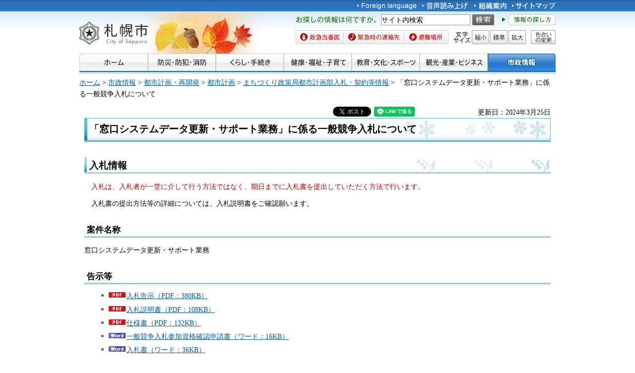

--- FILE ---
content_type: text/html
request_url: https://www.city.sapporo.jp/keikaku/nyusatsukokuji6-2.html
body_size: 7394
content:
<?xml version="1.0" encoding="utf-8" ?>
<!DOCTYPE html PUBLIC "-//W3C//DTD XHTML 1.0 Transitional//EN" "http://www.w3.org/TR/xhtml1/DTD/xhtml1-transitional.dtd">
<html xmlns="http://www.w3.org/1999/xhtml" lang="ja" xml:lang="ja" xmlns:og="http://ogp.me/ns#">
<head>
<meta http-equiv="Content-Type" content="text/html; charset=utf-8"/>
<meta http-equiv="Content-Style-Type" content="text/css"/>
<meta http-equiv="Content-Script-Type" content="text/javascript"/>
<title>「窓口システムデータ更新・サポート業務」に係る一般競争入札について／札幌市</title>
<meta name="author" content="札幌市"/>
<meta name="viewport" content="width=device-width, maximum-scale=3.0"/>
<meta name="format-detection" content="telephone=no"/>
<link href="/shared/style/default.css" rel="stylesheet" type="text/css" media="all"/>
<link href="/shared/style/shared.css" rel="stylesheet" type="text/css" media="all"/>
<link href="/shared/style/color/color0.css" rel="stylesheet" type="text/css" media="all" id="tmp_color" title="default" class="tmp_color"/>
<link href="/shared/style/color/color1.css" rel="alternate stylesheet" type="text/css" media="all" title="darkblue" class="tmp_color"/>
<link href="/shared/style/color/color2.css" rel="alternate stylesheet" type="text/css" media="all" title="yellow" class="tmp_color"/>
<link href="/shared/style/color/color3.css" rel="alternate stylesheet" type="text/css" media="all" title="black" class="tmp_color"/>
<link href="/shared/templates/free/style/edit.css" rel="stylesheet" type="text/css" media="all"/>
<link href="/shared/style/smartphone.css" rel="stylesheet" media="only screen and (max-width : 767px)" type="text/css" id="tmp_smartphone_css"/>
<link href="/shared/templates/free/style/sp_edit.css" rel="stylesheet" type="text/css" media="all" id="tmp_sp_edit_css"/>
<link href="/shared/images/favicon/favicon.ico" rel="shortcut icon" type="image/vnd.microsoft.icon"/>
<link href="/shared/images/favicon/apple-touch-icon-precomposed.png" rel="apple-touch-icon-precomposed"/>
<script type="text/javascript" src="/shared/js/jquery.js"></script>
<script type="text/javascript" src="/shared/js/gd.js"></script>
<script type="text/javascript" src="/shared/js/setting_head.js"></script>
<script type="text/javascript" src="/shared/js/ga.js"></script>
<script type="text/javascript" src="/shared/js/readspeaker.js"></script>
<meta property="og:title" content="「窓口システムデータ更新・サポート業務」に係る一般競争入札について"/>
<meta property="og:type" content="article"/>
<meta property="og:url" content="https://www.city.sapporo.jp/keikaku/nyusatsukokuji6-2.html"/>
<meta property="og:image" content="https://www.city.sapporo.jp/shared/system/images/municipal_emblem.jpg"/>
<meta property="og:description" content=""/>
<meta property="og:site_name" content="札幌市"/>
</head>
<body class="format_free no_javascript">
<script type="text/javascript" src="/shared/js/setting_body.js"></script>
<div id="tmp_wrapper">
<noscript>
<div class="caution">
<p>JavaScriptが無効なため一部の機能が動作しません。動作させるためにはJavaScriptを有効にしてください。またはブラウザの機能をご利用ください。</p>
</div>
</noscript>
<div id="tmp_wrapper2">
<div id="tmp_wrapper3">
<div id="tmp_header">
<p><a href="#tmp_honbun" class="skip">本文へスキップします。</a></p>
<div id="tmp_hlogo">
<p><a href="/index.html"><span>札幌市</span></a></p>
</div>
<div id="tmp_means">
<div id="tmp_means_primary">
<ul id="tmp_hnavi">
<li lang="en" xml:lang="en"><a href="/foreign/index.html"><img alt="Foreign language" height="20" src="/shared/images/header/hnavi_lang.gif" width="120"/></a></li>
<li><a accesskey="L" href="//app-as.readspeaker.com/cgi-bin/rsent?customerid=10932&amp;lang=ja_jp&amp;readid=tmp_read_contents&amp;url=" onclick="readpage(this.href, 'tmp_readspeaker'); return false;" rel="nofollow" class="rs_href"><img alt="音声読み上げ" height="20" src="/shared/images/header/hnavi_read.gif" width="94"/></a></li>
</ul>
<ul id="tmp_hnavi2">
<li><a href="/org/index.html"><img alt="組織案内" height="20" src="/shared/images/header/hnavi_org.gif" width="65"/></a></li>
<li><a href="/sitemap/index.html"><img alt="サイトマップ" height="20" src="/shared/images/header/hnavi_sitemap.gif" width="88"/></a></li>
<li class="last"><a href="/koho/hp/mobile.html"><img alt="携帯サイト" height="20" src="/shared/images/header/hnavi_mobile.gif" width="80"/></a></li>
</ul>
</div>
<div id="tmp_means_secondary">
<div id="tmp_serach_ttl">
<p class="used_bg_img"><span>お探しの情報は何ですか。</span></p>
</div>
<form action="https://search2.city.sapporo.jp/search/" name="gs">
<div id="tmp_search">
<p class="skip"><label for="tmp_query">検索</label></p>
<p><input id="tmp_query" name="q" size="31"/></p>
<p class="sch_btn"><input alt="サイト内検索" id="DO_SEARCH" name="btnG" src="/shared/images/header/func_sch_btn.png" type="image"/></p>
<p id="tmp_search_hidden"><input name="lang" type="hidden" value="ja"/><input name="view" type="hidden" value="default_collection"/><input name="fields.label" type="hidden" value="default_collection"/></p>
</div>
</form>
<div id="tmp_help_ttl"><a href="/koho/hp/how_to/search.html"><img alt="情報の探し方" height="22" src="/shared/images/header/func_help.gif" width="108"/></a></div>
</div>
<div id="tmp_means_tertiary">
<ul id="tmp_snavi" class="used_bg_img">
<li class="snavi1"><a href="/kenko/wellness/iryou/toban.html"><span>救急当番医</span></a></li>
<li class="snavi2"><a href="/shobo/renraku/renrakusaki.html"><span>緊急時の連絡先</span></a></li>
<li class="snavi3"><a href="/kikikanri/higoro/hinan/hinan_index.html"><span>避難場所</span></a></li>
</ul>
<dl id="tmp_func_txt" class="used_bg_img">
<dt><span>文字サイズ</span></dt>
<dd class="func_txt_down"><a href="javascript:void(0);" class="text_size_down"><span>縮小</span></a></dd>
<dd class="func_txt_normal"><a href="javascript:void(0);" class="text_size_normal"><span>標準</span></a></dd>
<dd class="func_txt_up"><a href="javascript:void(0);" class="text_size_up"><span>拡大</span></a></dd>
</dl>
<p id="tmp_func_clr" class="used_bg_img"><a href="/color/index.html"><span>色合いの変更</span></a></p>
</div>
</div>
<ul id="tmp_hnavi_s">
<li id="tmp_hnavi_lmenu"><a href="javascript:void(0);"><span>メニュー</span></a></li>
</ul>
</div>
<div id="tmp_gnavi">
<ul>
<li><a href="/index.html"><img alt="ホーム" height="35" src="/shared/images/navi/gnavi/gnavi_home_off.jpg" width="138"/></a></li>
<li><a href="/bosai/index.html"><img alt="防災・防犯・消防" height="35" src="/shared/images/navi/gnavi/gnavi_bosai_off.jpg" width="137"/></a>
<ul>
<li><a href="/shobo/renraku/renrakusaki.html">緊急時の連絡先</a></li>
<li><a href="/shobo/index.html">消防・火災予防</a></li>
<li><a href="/shobo/kyukyu/kyukyu.html">急な病気・けが</a></li>
<li><a href="/kikikanri/index.html">防災・危機管理</a></li>
<li><a href="/saigai_shien/index.html">災害に遭われたとき</a></li>
<li><a href="/anzen/index.html">防犯・安全</a></li>
<li><a href="/kensetsu/kasen/menu06.html">水害・水防</a></li>
</ul>
</li>
<li><a href="/kurashi/index.html"><img alt="くらし・手続き" height="35" src="/shared/images/navi/gnavi/gnavi_kurashi_off.jpg" width="137"/></a>
<ul>
<li><a href="/shimin/koseki/index.html">戸籍・住民票・証明</a></li>
<li><a href="/seiso/index.html">ごみ・リサイクル</a></li>
<li><a href="/kurashi/kankyo_midori/index.html">環境・みどり</a></li>
<li><a href="/kurashi/zei_hoken/index.html">税金・保険・年金</a></li>
<li><a href="/kensetsu/yuki/index.html">冬の暮らし・除雪</a></li>
<li><a href="/kurashi/shigoto_sumai/index.html">お仕事・お住まい</a></li>
<li><a href="/kurashi/machizukuri/index.html">まちづくり・地域の活動</a></li>
<li><a href="/kurashi/animal/index.html">動物・ペット</a></li>
<li><a href="/kurashi/suido_gesui/index.html">水道・下水道</a></li>
<li><a href="/kurashi/kotsu/index.html">交通</a></li>
<li><a href="/shohi/index.html">消費生活</a></li>
</ul>
</li>
<li><a href="/kenko/index.html"><img alt="健康・福祉・子育て" height="35" src="/shared/images/navi/gnavi/gnavi_kenko_off.jpg" width="137"/></a>
<ul>
<li><a href="/kenko/kenko/index.html">健康（からだ・こころ）</a></li>
<li><a href="/kenko/iryo/index.html">医療</a></li>
<li><a href="/kenko/fukushi/index.html">福祉・介護</a></li>
<li><a href="/kenko/shoku/index.html">食の安全・食育</a></li>
<li><a href="/kenko/eisei/index.html">生活衛生</a></li>
<li><a href="/kenko/kosodate/index.html">子育て</a></li>
</ul>
</li>
<li><a href="/kyoiku/index.html"><img alt="教育・文化・スポーツ" height="35" src="/shared/images/navi/gnavi/gnavi_kyoiku_off.jpg" width="137"/></a>
<ul>
<li><a href="/kyoiku/top/index.html">学校・幼稚園・教育</a></li>
<li><a href="/shimin/bunka/index.html">文化・芸術</a></li>
<li><a href="/toshokan/index.html">札幌の図書館</a></li>
<li><a href="/kyoiku/shogaikyoiku/index.html">生涯学習・若者支援</a></li>
<li><a href="/kyoiku/sports/index.html">スポーツ・レジャー</a></li>
<li><a href="/kyoiku/bunkazai/index.html">郷土史と文化財</a></li>
<li><a href="/zoo/index.html">円山動物園</a></li>
<li><a href="/kokusai/index.html">国際交流</a></li>
<li><a href="/sports/olympic/menu.html">冬季オリンピック・パラリンピック</a></li>
</ul>
</li>
<li><a href="/business/index.html"><img alt="観光・産業・ビジネス" height="35" src="/shared/images/navi/gnavi/gnavi_business_off.jpg" width="137"/></a>
<ul>
<li><a href="/business/kanko/index.html">観光</a></li>
<li><a href="/zaisei/keiyaku-kanri/index.html">入札・契約</a></li>
<li><a href="/business/keizai/index.html">経済・産業</a></li>
<li><a href="/business/kigyo/index.html">企業への支援</a></li>
<li><a href="/keizai/nogyo/index.html">さっぽろの農業</a></li>
<li><a href="/business/kenchiku/index.html">建築・測量・道路</a></li>
<li><a href="/somu/tokyo/index.html">東京事務所</a></li>
<li><a href="/somu/kokoku/index.html">広告事業</a></li>
</ul>
</li>
<li><a href="/shisei/index.html"><img alt="市政情報" height="35" src="/shared/images/navi/gnavi/gnavi_shisei_off.jpg" width="137"/></a>
<ul>
<li><a href="/shisei/gaiyo/index.html">市の概要</a></li>
<li><a href="/koho_kocho/index.html">広報・広聴・シティプロモート</a></li>
<li><a href="/shisei/seisaku/index.html">政策・企画・行政運営</a></li>
<li><a href="/shisei/jorei/index.html">条例・規則・告示・統計</a></li>
<li><a href="/shisei/zaisei/index.html">財政・市債・IR・出納</a></li>
<li><a href="/somu/kokai/index.html">情報公開・個人情報保護</a></li>
<li><a href="/kansa/index.html">監査</a></li>
<li><a href="/shisei/jinji/index.html">人事・職員採用</a></li>
<li><a href="/gikai/index.html">札幌市議会</a></li>
<li><a href="/senkan/index.html">選挙</a></li>
<li><a href="/ombudsman/index.html">オンブズマン</a></li>
<li><a href="/shisei/kaihatsu/index.html">都市計画・再開発</a></li>
<li><a href="/shimin/danjo/index.html">男女共同参画・性的マイノリティ（LGBT）</a></li>
</ul>
</li>
</ul>
</div>
<div id="tmp_pankuzu">
<p><a href="/index.html">ホーム</a> &gt; <a href="/shisei/index.html">市政情報</a> &gt; <a href="/shisei/kaihatsu/index.html">都市計画・再開発</a> &gt; <a href="/shisei/kaihatsu/toshi/index.html">都市計画</a> &gt; <a href="/keikaku/keiyaku/index.html">まちづくり政策局都市計画部入札・契約等情報</a> &gt; 「窓口システムデータ更新・サポート業務」に係る一般競争入札について</p>
</div>
<div id="tmp_wrap_main" class="column_cnt">
<div id="tmp_main">
<p id="tmp_honbun" class="skip">ここから本文です。</p>
<div class="col_main">
<div id="tmp_readspeaker" class="rs_preserve rs_skip rs_splitbutton rs_addtools rs_exp"></div>
<div id="tmp_read_contents">
<div id="tmp_contents">
<div id="tmp_wrap_ut">
<div id="tmp_wrap_ut2">
<div class="rs_skip"><div id="tmp_facebook">
<div id="fb-root"></div>
<script async defer crossorigin="anonymous" src="https://connect.facebook.net/ja_JP/sdk.js#xfbml=1&version=v8.0"></script>
<div data-href="https://www.city.sapporo.jp/keikaku/nyusatsukokuji6-2.html" data-width="" data-layout="button_count" data-action="like" data-size="small" data-share="true" class="fb-like"></div>
</div><script type="text/javascript">
//<![CDATA[
var publish = true;
var userAgent = window.navigator.userAgent.toLowerCase();
var appVersion = window.navigator.appVersion.toLowerCase();
if(userAgent.indexOf('msie') != -1){
	if(appVersion.indexOf('msie 6.') != -1){
		publish = false;
	}else if(appVersion.indexOf('msie 7.') != -1){
		publish = false;
	}
}
if(publish){
	document.write('<p id="tmp_twitter"><a data-text="「窓口システムデータ更新・サポート業務」に係る一般競争入札について" data-count="horizontal" data-lang="ja" href="https://twitter.com/share" class="twitter-share-button">ツイートする</a></p>');
}
//]]>
</script>
<script>
var publish = true;
var userAgent = window.navigator.userAgent.toLowerCase();
var appVersion = window.navigator.appVersion.toLowerCase();
if(userAgent.indexOf('msie') != -1){
	if(appVersion.indexOf('msie 6.') != -1){
		publish = false;
	}else if(appVersion.indexOf('msie 7.') != -1){
		publish = false;
	}
}
if(publish){
	!function(d,s,id){
		var js,fjs=d.getElementsByTagName(s)[0];
		if(!d.getElementById(id)){
			js=d.createElement(s);
			js.id=id;
			js.src="//platform.twitter.com/widgets.js";
			fjs.parentNode.insertBefore(js,fjs);
		}
	}(document,"script","twitter-wjs");
}
</script><div class="social_media_btn line_btn">
<div style="display: none;" data-lang="ja" data-type="share-a" data-url="https://www.city.sapporo.jp/keikaku/nyusatsukokuji6-2.html" class="line-it-button"></div>
<script type="text/javascript" src="https://d.line-scdn.net/r/web/social-plugin/js/thirdparty/loader.min.js" async="async" defer="defer"></script>
</div><div id="tmp_mixi">
<div data-plugins-type="mixi-favorite" data-service-key="118d7bd56f41e09968372851352cf2a8323c3e77" data-size="medium" data-href="https://www.city.sapporo.jp/keikaku/nyusatsukokuji6-2.html" data-show-faces="false" data-show-count="true" data-show-comment="false" data-width="130"></div>
<script type="text/javascript">(function(d) {var s = d.createElement('script'); s.type = 'text/javascript'; s.async = true;s.src = '//static.mixi.jp/js/plugins.js#lang=ja';d.getElementsByTagName('head')[0].appendChild(s);})(document);</script>
</div><div id="tmp_hatena">
<a href="https://b.hatena.ne.jp/entry/https://www.city.sapporo.jp/keikaku/nyusatsukokuji6-2.html" data-hatena-bookmark-title="「窓口システムデータ更新・サポート業務」に係る一般競争入札について" data-hatena-bookmark-layout="standard" title="このエントリーをはてなブックマークに追加" class="hatena-bookmark-button">
<img src="https://b.st-hatena.com/images/entry-button/button-only.gif" alt="このエントリーをはてなブックマークに追加" width="20" height="20" style="border: none;"/>
</a>
<script type="text/javascript" src="https://b.st-hatena.com/js/bookmark_button.js" charset="utf-8" async="async"></script>
</div></div>
<p id="tmp_update">更新日：2024年3月25日</p>
</div>
</div>
<h1>「窓口システムデータ更新・サポート業務」に係る一般競争入札について</h1>
<h2>入札情報</h2>
<p><span class="txt_red"><span class="space_lft1">入</span>札は、入札者が一堂に介して行う方法ではなく、期日までに入札書を提出していただく方法で行います。</span></p>
<p><span class="space_lft1">入</span>札書の提出方法等の詳細については、入札説明書をご確認願います。</p>
<h3>案件名称</h3>
<p>窓口システムデータ更新・サポート業務</p>
<h3>告示等</h3>
<ul>
<li><a href="/keikaku/documents/1kokuji6-2.pdf" class="icon_pdf">入札告示（PDF：380KB）</a></li>
<li><a href="/keikaku/documents/2nyusatsu-setsumeisyo6-2.pdf" class="icon_pdf">入札説明書（PDF：108KB）</a></li>
<li><a href="/keikaku/documents/3shiyosyo6-2.pdf" class="icon_pdf">仕様書（PDF：132KB）</a></li>
<li><a href="/keikaku/documents/4kakuninshinseisyo6-2.docx" class="icon_word">一般競争入札参加資格確認申請書（ワード：16KB）</a></li>
<li><a href="/keikaku/documents/5nyusatsusyo6-2.doc" class="icon_word">入札書（ワード：36KB）</a></li>
<li><a href="/keikaku/documents/6ininzyo6-2.doc" class="icon_word">委任状（ワード：30KB）</a></li>
<li><a href="/keikaku/documents/7keiyakusyo-an6-2.pdf" class="icon_pdf">契約書（案）（PDF：36KB）</a></li>
<li><a href="/keikaku/documents/sankasya-kokoroe-20190930_3.pdf" class="icon_pdf">札幌市競争入札参加者心得（PDF：1,682KB）</a></li>
</ul>
<h3>参加申請期限</h3>
<p><span class="space_lft1">令</span>和6年3月18日（月曜日）15時00分（送付の場合は必着）</p>
<p><span class="space_lft1">入</span>札への参加を希望する場合は、上記期限までに、まちづくり政策局都市計画部都市計画課まで、一般競争入札参加資格確認申請書及び入札説明書に示した役務の提供が可能であることを証明する書類（契約書の写し等）を提出してください。</p>
<h3>入札書提出期限</h3>
<p><span class="space_lft1">令和6年3月22日（金曜日）10</span>時00分まで（送付の場合は必着）</p>
<h3>開札場所・日時</h3>
<p><span class="space_lft1">令和6年3月22</span>日（金曜日）10時00分<br/>
<span class="space_lft1">札</span>幌市役所本庁舎5階<span class="space_lft1">都</span>市計画部事務室</p>
<h2>入札に係る質問</h2>
<h3 class="clear">質問期限</h3>
<p><span class="space_lft1">令和6年3月18日（月曜日）15時00分</span></p>
<p><span class="space_lft1">上</span>記期限までに、まちづくり政策局都市計画部都市計画課まで、書面による持参、送付又はファクシミリにより提出すること。</p>
<h3>質問及び回答</h3>
<ul>
<li class="section">質問はありませんでした。</li>
</ul>
<h3>訂正告示</h3>
<ul>
<li>告示の訂正はありませんでした。</li>
</ul>
<h2>入札結果</h2>
<h3>落札者</h3>
<ul style="margin-left: 40px;">
<li>日本データーサービス株式会社</li>
</ul>
<h3>落札金額</h3>
<ul>
<li>1,067,000円（消費税及び地方消費税を含む）</li>
</ul>
<h3>入札等執行調書</h3>
<ul>
<li><a href="/keikaku/documents/shikko-chosyo6-2.pdf" class="icon_pdf">入札等執行調書（PDF：40KB）</a></li>
</ul>
<div class="plugin">
<p class="plugin_img"><a href="https://get.adobe.com/jp/reader/"><img src="/shared/images/plugin/get_reader.png" alt="Adobe Acrobat Readerのダウンロードページへ" width="158" height="39"/></a></p>
<p>PDF形式のファイルをご覧いただく場合には、Adobe Acrobat Readerが必要です。Adobe Acrobat Readerをお持ちでない方は、バナーのリンク先から無料ダウンロードしてください。</p>
</div>
<div id="tmp_inquiry">
<div id="tmp_inquiry_ttl">
<p>このページについてのお問い合わせ</p>
</div>
<div id="tmp_inquiry_cnt">
<form method="post" action="https://www.city.sapporo.jp/php/faq/form.php">
<div class="inquiry_parts">
<p>
札幌市まちづくり政策局都市計画部都市計画課
</p>
<p>〒060-8611　札幌市中央区北1条西2丁目　札幌市役所本庁舎5階</p>
<p>電話番号：011-211-2506
</p>
<p>ファクス番号：011-218-5113</p>
<p><input type="image" src="/shared/images/main/inquiry/inquiry_btn.jpg" alt="お問い合わせフォーム" class="inquiry_btn"/></p>
</div>
<p>
<input type="hidden" name="code" value="400050010"/>
<input type="hidden" name="dept" value="9587:9172:9504:8591:8674:8840:8342:8674:8840:8010:8840:9670:5271:8176:8674:9587:10002:3777:9504:8010:9255:9255:9172:9421:9172:3777:8757:9255"/>
<input type="hidden" name="page" value="/keikaku/nyusatsukokuji6-2.html"/>
</p>
</form>
</div>
</div>
</div>
</div>
<div class="pnavi">
<p class="ptop"><a href="#tmp_header">ページの先頭へ戻る</a></p>
</div>
</div>
</div>
</div>
</div>
</div>
<div id="tmp_wrap_footer">
<div id="tmp_footer">
<div id="tmp_f_address">
<div id="tmp_flogo">
<p><img alt="札幌市" height="42" src="/shared/images/footer/flogo.jpg" width="119"/></p>
</div>
<address><span class="name">札幌市役所　</span><span>〒060-8611 札幌市中央区北1条西2丁目　代表電話：011-211-2111　<a href="/city/map/index.html"><img alt="市役所庁舎のご案内" height="22" src="/shared/images/footer/map_btn.gif" width="170"/></a></span></address>
<address>一般的な業務時間 8時45分～17時15分（土日祝日および12月29日～1月3日はお休み）　法人番号&nbsp;9000020011002</address>
</div>
<div id="tmp_wrap_footer_inq">
<div id="tmp_footer_inq">
<p class="inq_ttl"><a href="/callcenter/index.html">札幌市コールセンター</a></p>
<p class="flt_lft">市役所のどこに聞いたらよいか分からないときなどにご利用ください。</p>
<p class="tf_no"><span>電話：<span class="phone_number">011-222-4894</span>　<span>ファクス：011-221-4894</span></span></p>
<p>年中無休、8時00分～21時00分。札幌市の制度や手続き、市内の施設、交通機関などをご案内しています。</p>
</div>
</div>
<ul id="tmp_fnavi">
<li><a href="/city/copyright/link.html">リンク・著作権・免責事項</a></li>
<li><a href="/city/copyright/privacy.html">個人情報の保護</a></li>
<li><a href="/koho/hp/guideline/index.html">ホームページの基本方針・ガイドライン</a></li>
<li><a href="/koho/hp/rss/index.html">RSSの使い方</a></li>
</ul>
</div>
</div>
<div id="tmp_wrap_copyright">
<div id="tmp_copyright">
<p lang="en" xml:lang="en">Copyright &copy; City of Sapporo All rights Reserved.</p>
</div>
</div>
</div>
<script type="text/javascript" src="/shared/js/dropdownmenu.js"></script>
<script type="text/javascript" src="/shared/js/setting_responsive.js"></script>
<script type="text/javascript" src="/shared/js/setting_onload.js"></script>
<script type="text/javascript" src="/_Incapsula_Resource?SWJIYLWA=719d34d31c8e3a6e6fffd425f7e032f3&ns=1&cb=24359477" async></script></body>
</html>


--- FILE ---
content_type: text/css
request_url: https://www.city.sapporo.jp/shared/templates/free/style/sp_edit.css
body_size: 1019
content:
@charset "utf-8";

@media screen and (max-width : 767px) {
/* ==================================================
selector
================================================== */
#tmp_contents h1 {
	padding:5px 20px 10px 10px;
	background:url(/shared/templates/free/images/contents/sp/h1_bg.jpg) no-repeat left bottom;
	background-size:100% auto;/* CSS3 */
}
#tmp_contents h2 {
	padding:2px 20px 2px 10px;
	background:url(/shared/templates/free/images/contents/sp/h2_bg.jpg) no-repeat left bottom;
	background-size:100% auto;/* CSS3 */
}
#tmp_contents #map_search_js_off h2,
#tmp_contents #map_search_js_on h2 {
	background:url(/shared/templates/free/images/contents/sp/h2_bg2.jpg) no-repeat left bottom;
	background-size:100% auto;/* CSS3 */
}
/* ==================================================
parts
================================================== */
/* box_menu
============================== */
#tmp_contents table.box_menu,
#tmp_contents div.box_menu {
	background:url(/shared/templates/free/images/contents/sp/box_bg.jpg) no-repeat right top;
	background-size:100% auto !important;/* CSS3 */
}
/* ==================================================
contents
================================================== */
/* cate_ttl
============================== */
#tmp_cate_ttl h1 {
	width:100%;
	height:0 !important;
	padding:19.7% 0 0 !important;
	background-size:100% auto !important;/* CSS3 */
}
#tmp_cate_ttl h1 span {
	width:100% !important;
	height:0 !important;
}
#tmp_cate_ttl.cate_ttl_bosai h1 {
	background-image:url(/shared/templates/free/images/contents/sp/cate_ttl_bosai.jpg);
}
#tmp_cate_ttl.cate_ttl_business h1 {
	background-image:url(/shared/templates/free/images/contents/sp/cate_ttl_business.jpg);
}
#tmp_cate_ttl.cate_ttl_kenko h1 {
	background-image:url(/shared/templates/free/images/contents/sp/cate_ttl_kenko.jpg);
}
#tmp_cate_ttl.cate_ttl_kurashi h1 {
	background-image:url(/shared/templates/free/images/contents/sp/cate_ttl_kurashi.jpg);
}
#tmp_cate_ttl.cate_ttl_kyoiku h1 {
	background-image:url(/shared/templates/free/images/contents/sp/cate_ttl_kyoiku.jpg);
}
#tmp_cate_ttl.cate_ttl_shisei h1 {
	background-image:url(/shared/templates/free/images/contents/sp/cate_ttl_shisei.jpg);
}
#tmp_cate_ttl.cate_ttl_mayor h1 {
	background-image:url(/shared/templates/free/images/contents/sp/cate_ttl_mayor.jpg);
}
#tmp_cate_ttl.cate_ttl_kanko h1 {
	background-image:url(/shared/templates/free/images/contents/sp/cate_ttl_kanko.jpg);
	padding-top:14.4% !important;
}
/* idx_menu
============================== */
#tmp_idx_menu .box_menu .box_menu_cnt img {
	display:none;
}
/* box_blue
============================== */
#tmp_contents .box_blue_ttl {
	padding:0;
	background:url(/shared/site_smartphone/images/navi/box_blue_ttl_bg.jpg) no-repeat right top;
	background-size:auto 25px;/* CSS3 */
}
#tmp_contents .box_blue_ttl img {
	padding:3px;
}
/* 新着情報 */
#tmp_contents #tmp_box_new .box_blue_ttl h2 {
	width:120px;
	height:25px;
	background: url(/shared/templates/free/images/contents/sp/box_ttl_new.jpg) no-repeat left top;
	background-size:120px 25px;/* CSS3 */
}
#tmp_contents #tmp_box_new .box_blue_ttl h2 span {
	width:120px;
	height:25px;
}
/* 市長のページ */
#tmp_contents #tmp_box_minasama .box_blue_ttl h2 {
	width:120px;
	height:25px;
	background:url(/shared/templates/free/images/contents/sp/box_ttl_minasama.jpg) no-repeat left top;
	background-size:120px 25px;/* CSS3 */
}
#tmp_contents #tmp_box_motion .box_blue_ttl h2 {
	width:120px;
	height:25px;
	background:url(/shared/templates/free/images/contents/sp/box_ttl_motion.jpg) no-repeat left top;
	background-size:120px 25px;/* CSS3 */
}
#tmp_contents #tmp_box_interview .box_blue_ttl h2 {
	width:120px;
	height:25px;
	background:url(/shared/templates/free/images/contents/sp/box_ttl_interview.jpg) no-repeat left top;
	background-size:120px 25px;/* CSS3 */
}
#tmp_contents #tmp_box_minasama .box_blue_ttl h2 span,
#tmp_contents #tmp_box_interview .box_blue_ttl h2 span,
#tmp_contents #tmp_box_motion .box_blue_ttl h2 span {
	width:120px;
	height:25px;
}
#tmp_contents #tmp_box_minasama .box_blue_cnt img.float_lft {
	width:120px;
	height:auto;
	float:left;
	margin-right:10px !important;
}
.col2 .box_cnt_img {
	margin:0 3% 0 0;
	float:left;
}
.col2L .box_cnt_txt,
.col2R .box_cnt_txt {
	width:52%;
}
/* ==================================================
観光
================================================== */
#tmp_contents .kanko_bnr {
	margin-left:0;
}
#tmp_contents .kanko_bnr li {
	width:49%;
	margin-right:0;
}
#tmp_contents .kanko_bnr li:nth-child(odd) {
	margin-right:2%;
}
/* ==================================================
Foreign TOP
================================================== */
#tmp_foreign_top {
	margin:0;
	width:100%;
}
#tmp_contents #tmp_foreign_top ul {
	margin:0 0 0.8em;
}
#tmp_contents #tmp_foreign_top li {
	float:none;
	padding:0;
	margin:0 0 10px !important;
	background:url(/shared/templates/free/images/contents/sp/fl_btn_bg.jpg) no-repeat right top;
	background-size:auto 39px;/* CSS3 */
	border:1px solid #92C2C2;
	border-radius:4px;/* CSS3 */
}
#tmp_foreign_top li a,
#tmp_foreign_top li span {
	width:100%;
	height:39px;
}
#tmp_foreign_top li.foreign_en_btn a {
	background:url(/shared/templates/free/images/contents/sp/fl_en_btn.jpg) no-repeat 10px top;
	background-size:120px 39px;/* CSS3 */
}
#tmp_foreign_top li.foreign_zh_btn a {
	background:url(/shared/templates/free/images/contents/sp/fl_zh_btn.jpg) no-repeat 10px top;
	background-size:120px 39px;/* CSS3 */
}
#tmp_foreign_top li.foreign_ko_btn a {
	background:url(/shared/templates/free/images/contents/sp/fl_ko_btn.jpg) no-repeat 10px top;
	background-size:120px 39px;/* CSS3 */
}
#tmp_foreign_top li.foreign_ru_btn a {
	background:url(/shared/templates/free/images/contents/sp/fl_ru_btn.jpg) no-repeat 10px top;
	background-size:120px 39px;/* CSS3 */
}
/* ==================================================
mayor 201910
================================================== */
#tmp_contents table.edit_table td {
	display:block;
	width:100% !important;
}
#tmp_contents table.edit_table td.kataru_img {
	padding-right:0;
	padding-bottom:3px;
}
#tmp_contents #tmp_box_kataru .box_blue_ttl h2 {
	width:120px;
	height:25px;
	background:url(/shared/templates/free/images/contents/sp/box_ttl_talk.jpg) no-repeat left top;
	background-size:120px 25px;/* CSS3 */
}
/* ==================================================
clearfix
================================================== */
/* for modern browser */
.clearfix:after {
	content:"."; /* 変更しない */
	display:block; /* 変更しない */
	height:0; /* 変更しない */
	font-size:0.1%; /* 変更しない */
	line-height:0.1; /* 変更しない */
	clear:both; /* 変更しない */
	visibility:hidden; /* 変更しない */
}
}

--- FILE ---
content_type: text/css
request_url: https://www.city.sapporo.jp/shared/style/smartphone.css
body_size: 8703
content:
@charset "utf-8";

@media screen and (max-width : 767px) {

/* ==================================================
shared
================================================== */
/* body
============================== */
body,
input,
select,
textarea {
	font-family:'メイリオ',Meiryo,sans-serif;
}
body {
	-webkit-text-size-adjust:none; /* 変更しない */
	background:none; /* 変更しない */
}
input[type="submit"],
input[type="button"],
input[type="text"],
input[type="password"],
input[type="reset"] {
	-webkit-appearance:none; /* 変更しない */
	-webkit-border-radius:0; /* Webkit */
	-moz-border-radius:0; /* Mozilla */
	border-radius:0; /* CSS3 */
}
/* wrapper
============================== */
#tmp_wrapper .caution p,
#tmp_wrapper3 {
	width:100%; /* 変更しない */
	min-width:320px; /* 変更しない */
}
#tmp_wrapper2 {
	min-width:320px; /* 変更しない */
	padding:0;
	background:url(/shared/site_smartphone/images/main/body_bg.jpg) repeat-x left top;
	background-size:5px 35px;/* CSS3 */
}
/* main
============================== */
#tmp_wrap_main {
	padding:10px !important;
	margin:0;
}
/* update
============================== */
#tmp_contents #tmp_twitter,
#tmp_contents #tmp_facebook,
#tmp_contents #tmp_mixi,
#tmp_contents #tmp_gooble_plus,
#tmp_contents #tmp_hatena {
	width:auto;
	margin:0 5px 5px 0;
}
/* contents
============================== */
#tmp_contents,
#tmp_maincontents {
	word-break:break-all; /* 変更しない */
}
#tmp_contents h1 {
	font-size: 128.5%;
}
#tmp_contents h2,
#tmp_contents h3,
#tmp_contents h4 {
	font-size: 114.3%;
}
#tmp_contents h5,
#tmp_contents h6 {
	font-size: 100%;
}
/* format カラムのレイアウトのbaseロジック
============================== */
.wrap_col_nm,
.wrap_col_rgt_navi,
.column_full .wrap_col_main,
.column_lnavi .wrap_col_main,
.column_rnavi .wrap_col_main,
.custom_kids .wrap_col_main {
	float:none; /* 変更しない */
}
.wrap_col_lft_navi {
	float:none;
	position:static; /* 変更しない */
	z-index:auto; /* 変更しない */
}
.col_main {
	padding:0; /* 変更しない */
}
.custom_kids .col_main {
	padding:10px; /* 変更しない */
}
.column_lnavi .wrap_col_main {
	background:none;
}
/* top
============================== */
.format_top #tmp_main_menu,
.format_top #tmp_main_cnt {
	float:none;
	width:100%;
}
.format_top .column_full .wrap_col_nm {
	margin-right:0; /* デザインによって変更 */
}
.format_top .column_full .wrap_col_nm2 {
	margin-right:0; /* デザインによって変更 */
}
.format_top .column_full .wrap_col_lft_navi {
	width:100%;
	margin-right:0; /* デザインによって変更 */
}
.format_top .column_full .wrap_col_rgt_navi {
	width:100%;
}
.format_top .column_full .col_main {
	margin-left:0; /* デザインによって変更 */
}
/* 202001 olympic_bnr */
/* countdown
============================== */
#tmp_wrap_countdown {
	overflow: hidden;
}
#tmp_countdown {
	width: 100%;
	border:1px solid #474791;
	border-radius: 3px;
	background-image: none;
	border-radius: 3px;
	background-color: #ffffff;
	background-image: linear-gradient(90deg,#ffffff 0%,#ffffff 50%,#474791 50%,#474791 100%);
	color: #222222;
}
#tmp_olbnr_link {
	margin-left: 30%;
}
#tmp_countdown_olympic {
	width: 100%;
	height: 78px;
}
#tmp_countdown_olympic .wrap_countdown_num {
	width: 100%;
	height: 78px;
	right: 0;
	bottom: 0;
	background: #474791;
	color: #ffffff;
}
#tmp_countdown .wrap_countdown_num p.countdown_ttl {
	z-index: 1;
	text-indent: 100%;
	white-space: nowrap;
	border-radius: 3px 0 0 3px;
	width: 26.3%;
	height: 100%;
	background: #ffffff url(/shared/images/main/olympic_bnr/sp/emblem.png) no-repeat center top;
	background-size: auto 100%;
	margin-right: 0;
}
#tmp_countdown_olympic .wrap_countdown_num .countdown_num {
	box-sizing: border-box;
	float: right;
	text-align: center;
	width: 73.7%;
	height: 100%;
	padding-top: 42px;
	padding-left: 0;
	background: #474791 url(/shared/images/main/olympic_bnr/sp/countdown.png) no-repeat center top;
	background-size: auto 100%;
	color: #ffffff;
}
#tmp_countdown .wrap_countdown_num .countdown_num p {
	float: none;
	display: inline-block;
}
#tmp_countdown #tmp_countdown_olympic.open,
#tmp_countdown #tmp_countdown_olympic.open .wrap_countdown_num {
	background: none;
	color: #000000;
}
#tmp_countdown #tmp_countdown_olympic.open .wrap_countdown_num .countdown_num {
	background-image: url(/shared/images/main/olympic_bnr/sp/emblem_open.png)
}
/* free
============================== */
.format_free .wrap_col_nm,
.format_free .wrap_col_nm2 {
	margin-right:0; /* 変更しない */
}
.format_free .wrap_col_lft_navi {
	display:none; /* 変更しない */
}
.format_free.custom_event .wrap_col_lft_navi,
.format_free.custom_kids .wrap_col_lft_navi {
	display:block;
	width:100%;
	margin-right:0;
}
.format_free.custom_kids .col_lft_navi {
	background-color:#EEF4F7;
	color:inherit;
	padding:10px 9px 0;
	border-radius:0 0 9px 9px;/* CSS3 */
}
.format_free .wrap_col_rgt_navi {
	width:100%;
}
.format_free .column_full .col_main,
.format_free .column_lnavi .col_main,
.format_free .column_kids_lnavi .col_main {
	margin-left:0; /* 変更しない */
}
.format_free .column_rnavi .wrap_col_main,
.format_free .column_rnavi .col_main {
	margin-right:0; /* 変更しない */
}
.custom_english.format_free .wrap_col_lft_navi,
.custom_korean.format_free .wrap_col_lft_navi,
.custom_chinese.format_free .wrap_col_lft_navi,
.custom_russian.format_free .wrap_col_lft_navi {
	display:block;
	width:100%;
	margin-right:0; /* 変更しない */
	margin-top:10px;
}
/* ==================================================
header
================================================== */
#tmp_header {
	padding:0 !important;
	position:relative;
	background-position:107px 3px;
	background-size:auto 52px !important;/* CSS3 */
}
#tmp_hlogo {
	float:none;
	padding:10px;
	margin:0 !important;
}
#tmp_hlogo h1,
#tmp_hlogo p a {
	display:inline-block;
	width:97px;
	height:35px;
	background-image:url(/shared/site_smartphone/images/header/hlogo.jpg);
	-webkit-background-size:97px 35px;
	-moz-background-size:97px 35px;
	background-size:97px 35px;
}
#tmp_hlogo h1 span,
#tmp_hlogo p span {
	width:97px;
	height:35px;
}
/* 市議会 */
.custom_assembly #tmp_header {
	background-position:155px 3px;
}
.custom_assembly #tmp_hlogo h1,
.custom_assembly #tmp_hlogo p a {
	width:auto;
	height:35px;
}
.custom_assembly #tmp_hlogo img {
	width:auto;
	height:35px;
}
/* 多言語 */
.custom_english #tmp_wrap_header,
.custom_korean #tmp_wrap_header,
.custom_chinese #tmp_wrap_header {
	margin:0;
	background-position:160px 3px;
	background-size:auto 52px !important;/* CSS3 */
}
.custom_russian #tmp_wrap_header {
	margin:0;
	background-position:177px 3px;
	background-size:auto 52px !important;/* CSS3 */
}
.custom_english #tmp_hlogo,
.custom_korean #tmp_hlogo,
.custom_chinese #tmp_hlogo {
	padding-top:12px;
	padding-bottom:11px;
}
.custom_english #tmp_hlogo img,
.custom_korean #tmp_hlogo img,
.custom_chinese #tmp_hlogo img {
	width:auto;
	height:32px;
}
.custom_russian #tmp_hlogo {
	padding-top:15px;
	padding-bottom:14px;
}
.custom_russian #tmp_hlogo img {
	width:auto;
	height:26px;
}
/* means
============================== */
#tmp_means {
	background-color:#0076B5;
	color:#FFFFFF;
	padding:10px !important;
	width:100% !important;
	float:none;
	margin:0;
	box-sizing:border-box;/* CSS3 */
	position:relative;
}
#tmp_means_primary,
#tmp_means_tertiary,
.custom_assembly #tmp_means_secondary {
	display:none; /* 変更しない */
}
.custom_assembly #tmp_means_tertiary {
	display:block;
}
#tmp_means_secondary,
.custom_assembly #tmp_means_tertiary {
	margin-bottom:0;
	position:relative;
}
#tmp_serach_ttl {
	float:none;
	margin:0 120px 0 0;
	font-size:85.7%;
}
.custom_assembly #tmp_serach_ttl {
	display:block;
}
#tmp_serach_ttl p {
	background:none;
	width:auto;
	height:auto;
}
#tmp_serach_ttl p span {
	width:auto;
	height:auto;
	z-index:1;
}
#tmp_help_ttl {
	display:none;
}
#tmp_search {
	width:200px;
	padding:0;
	clear:both;
}
#tmp_query {
	width:130px !important;
	padding:0 5px;
	font-size:85.7%;
	-webkit-border-radius:0; /* Webkit */
	-moz-border-radius:0; /* Mozilla */
	border-radius:0; /* CSS3 */
}
.custom_assembly #tmp_hnavi2 {
	display:none;
}
.custom_english #tmp_search .sch_btn input,
.custom_korean #tmp_search .sch_btn input,
.custom_chinese #tmp_search .sch_btn input,
.custom_russian #tmp_search .sch_btn input {
	padding:0 5px;
}
.custom_assembly .read #tmp_means_secondary,
.custom_assembly .read #tmp_means_tertiary {
	float:none;
	width:100%;
}
/* hnavi_s
============================== */
#tmp_hnavi_s {
	display:block; /* 変更しない */
	list-style:none; /* 変更しない */
}
#tmp_hnavi_s li a {
	display:block;
	width:50px;
	height:43px;
	text-decoration:none;
	-webkit-background-size:50px 43px !important;
	-moz-background-size:50px 43px !important;
	background-size:50px 43px !important;
}
#tmp_hnavi_s li a.active {
	height:40px;
	-webkit-background-size:50px 40px !important;
	-moz-background-size:50px 40px !important;
	background-size:50px 40px !important;
}
#tmp_hnavi_lmenu {
	position:absolute;
	right:10px;
	top:8px;
}
#tmp_hnavi_lmenu a {
	background:url(/shared/site_smartphone/images/header/menu_off.png) no-repeat center center;
}
#tmp_hnavi_lmenu a.active {
	background:url(/shared/site_smartphone/images/header/menu_on.png) no-repeat center center;
}
.custom_english #tmp_hnavi_lmenu a,
.custom_chinese #tmp_hnavi_lmenu a,
.custom_korean #tmp_hnavi_lmenu a,
.custom_russian #tmp_hnavi_lmenu a {
	background:url(/shared/images/header/english/sp/menu_off.png) no-repeat center center;
}
.custom_english #tmp_hnavi_lmenu a.active,
.custom_chinese #tmp_hnavi_lmenu a.active,
.custom_korean #tmp_hnavi_lmenu a.active,
.custom_russian #tmp_hnavi_lmenu a.active  {
	background:url(/shared/images/header/english/sp/menu_on.png) no-repeat center center;
}
#tmp_hnavi_lmenu span {
	display:block;
	position:relative;
	z-index:-1;
	width:50px;
	height:40px;
	overflow:hidden;
}
/* sma_sch
============================== */
#tmp_sma_menu {
	display:block; /* 変更しない */
}
#tmp_sma_menu .wrap_sma_sch {
	display:none; /* 変更しない */
	position:absolute; /* 変更しない */
	left:0; /* 変更しない */
	top:48px !important;
	color:#FFFFFF;
	background-color:#0076B5;
	width:100%; /* 変更しない */
	z-index:99999; /* 変更しない */
}
#tmp_sma_menu .sma_sch {
	padding:20px 10px;
}
/* sma_search */
#tmp_sma_search {
	width:100%;
	display:table;
	margin:0 0 10px;
}
#tmp_sma_search p {
	display:table-cell;
	vertical-align:middle;
	font-size:85.7%;
}
#tmp_sma_search .sch_box {
	padding-right:5px;
	width:100%;
}
#tmp_sma_search .sch_help {
	background:url(/shared/site_smartphone/images/icon/hnavi_icon.png) no-repeat 10px center;
	padding:0 0 0 20px;
}
#tmp_sma_search .sch_help a {
	display:block;
	width:7em;
	padding:3px 0;
	text-align:center;
	border:1px solid #CCCCCC;
	text-decoration:none;
	border-radius:3px;/* CSS3 */
	color:#006600;
	background-color:#F7F7F7;
	background:-webkit-gradient(linear, center top, center bottom, from(#FFFFFF), to(#F7F7F7));/* Webkit */
	background:-moz-linear-gradient(center top, #FFFFFF, #F7F7F7);/* Mozilla */
	background:linear-gradient(to bottom, #FFFFFF, #F7F7F7);/* CSS3 */
}
#tmp_sma_query {
	width:100%;
	min-height:29px;
	padding:0 5px;
	border:1px solid #999999;
	box-sizing:border-box;/* CSS3 */
}
#tmp_sma_func_sch_btn {
	padding:0 5px;
	min-height:31px;
	border:none;
	-webkit-border-radius:3px; /* Webkit */
	-moz-border-radius:3px; /* Mozilla */
	border-radius:3px; /* CSS3 */
	cursor:pointer;
	color:#FFFFFF;
	background-color:#222222;
	background:-webkit-gradient(linear, center top, center bottom, from(#555555), to(#222222));/* Webkit */
	background:-moz-linear-gradient(center top, #555555, #222222);/* Mozilla */
	background:linear-gradient(to bottom, #555555, #222222);/* CSS3 */
	box-sizing:border-box;/* CSS3 */
}
/* sma_hnavi */
#tmp_sma_hnavi,
#tmp_sma_hnavi2 {
	padding:5px 0;
	border-bottom:1px dotted #80BBDA;
}
#tmp_sma_hnavi a,
#tmp_sma_hnavi2 a {
	color:#FFFFFF;
	background:#0076B5 url(/shared/site_smartphone/images/icon/hnavi_icon.png) no-repeat left 0.6em;
	background-size:4px auto;/* CSS3 */
	padding-left:10px;
	text-decoration:none;
}
#tmp_sma_hnavi ul,
#tmp_sma_hnavi2 ul {
	list-style:none;
	list-style-image:none;
}
#tmp_sma_hnavi ul li,
#tmp_sma_hnavi2 ul li{
	display:inline-block;
	vertical-align:top;
	margin:0 0.6em 0 0;
}
#tmp_sma_hnavi2 li:last-child {
	display:none;
}
/* assembly */
.custom_assembly #tmp_sma_hnavi {
	border-bottom:none;
}
.custom_assembly #tmp_sma_hnavi ul li,
.custom_assembly #tmp_sma_hnavi2 li {
	display:block;
	margin:0;
}
.custom_assembly #tmp_sma_hnavi ul li {
	border-bottom:1px dotted #80BBDA;
	padding-top:5px;
	padding-bottom:5px;
}
.custom_assembly #tmp_sma_hnavi ul li a {
	display:block;
}
/* sma_func */
#tmp_sma_func {
	padding:20px 0 0;
	margin:0 0 20px;
}
#tmp_sma_func_txt .func_txt_down a {
	background:url(/shared/site_smartphone/images/header/func_txt_sml.png) no-repeat left top;
	background-size:35px 28px;/* CSS3 */
	width:35px;
	height:28px;
}
#tmp_sma_func_txt .func_txt_normal a {
	background:url(/shared/site_smartphone/images/header/func_txt_dft.png) no-repeat left top;
	background-size:35px 28px;/* CSS3 */
	width:35px;
	height:28px;
}
#tmp_sma_func_txt .func_txt_up a {
	background:url(/shared/site_smartphone/images/header/func_txt_big.png) no-repeat left top;
	background-size:35px 28px;/* CSS3 */
	width:35px;
	height:28px;
}
#tmp_sma_func_txt dd span {
	width:35px;
	height:28px;
}
/* snavi */
#tmp_sma_func_snavi,
#tmp_snavi,
.custom_english #tmp_snavi li,
.custom_english #tmp_sma_func_snavi li,
.custom_korean #tmp_snavi li,
.custom_korean #tmp_sma_func_snavi li,
.custom_chinese #tmp_snavi li,
.custom_chinese #tmp_sma_func_snavi li,
.custom_russian #tmp_snavi li,
.custom_russian #tmp_sma_func_snavi li {
	background-color:#EEEEEE;
	background:-webkit-gradient(linear, center top, center bottom, from(#FFFFFF), color-stop(60%, #FFFFFF), to(#EEEEEE));/* Webkit */
	background:-moz-linear-gradient(center top, #FFFFFF, #FFFFFF 60%, #EEEEEE);/* Mozilla */
	background:linear-gradient(to bottom, #FFFFFF, #FFFFFF 60%, #EEEEEE);/* CSS3 */
	margin-bottom:10px;
	border-radius:3px;/* CSS3 */
	padding:3px 0;
}
#tmp_snavi {
	margin:0;
	width:auto;
}
#tmp_snavi .snavi1 a,
#tmp_snavi .snavi2 a,
#tmp_snavi .snavi3 a {
	background:none !important;
	width:auto !important;
	height:auto !important;
}
#tmp_snavi .snavi1 span,
#tmp_snavi .snavi2 span,
#tmp_snavi .snavi3 span {
	width:auto !important;
	height:auto !important;
	z-index:10;
}
#tmp_snavi {
	list-style:none;
	font-size:85.7%;
}
#tmp_snavi li {
	float:left;
	text-align:center;
}
#tmp_snavi li:last-child {
	margin-bottom:0;
}
#tmp_snavi .snavi1 {
	width:30%;
}
#tmp_snavi .snavi2 {
	width:42%;
}
#tmp_snavi .snavi3 {
	width:28%;
}
#tmp_snavi li a {
	color:#C04C06 !important;
	text-decoration:none;
	display:block;
}
#tmp_sma_func_snavi ul {
	font-size:85.7%;
	display:-webkit-box; /* Webkit */
	display:-moz-box; /* Mozilla */
	display:box; /* CSS3 */
	width:100%;
	list-style:none;
	text-align:center;
}
#tmp_sma_func_snavi li {
	display:-webkit-box; /* Webkit */
	display:-moz-box; /* Mozilla */
	display:box; /* CSS3 */
	-webkit-box-flex:1; /* Webkit */
	-moz-box-flex:1; /* Mozilla */
	box-flex:1; /* CSS3 */
	-webkit-box-sizing:border-box; /* Webkit */
	-moz-box-sizing:border-box; /* Mozilla */
	box-sizing:border-box; /* CSS3 */
	text-align:center;
}
#tmp_sma_func_snavi li a {
	display:block;
	-webkit-box-flex:1; /* Webkit */
	-moz-box-flex:1; /* Mozilla */
	box-flex:1; /* CSS3 */
	-webkit-box-align:center; /* Webkit */
	-moz-box-align:center; /* Mozilla */
	box-align:center; /* CSS3 */
	-webkitbox-pack:center; /* Webkit */
	-moz-box-pack:center; /* Mozilla */
	box-pack:center; /* CSS3 */
	-webkit-box-sizing:border-box; /* Webkit */
	-moz-box-sizing:border-box; /* Mozilla */
	box-sizing:border-box; /* CSS3 */
	color:#C40000 !important;
}
#tmp_sma_func_snavi .snavi1,
#tmp_snavi .snavi1 a {
	border-right:1px solid #CCCCCC;
}
#tmp_sma_func_snavi .snavi2,
#tmp_snavi .snavi2 a {
	border-left:1px solid #FFFFFF;
	border-right:1px solid #CCCCCC;
}
#tmp_sma_func_snavi .snavi3,
#tmp_snavi .snavi3 a {
	border-left:1px solid #FFFFFF;
}
#tmp_sma_func_snavi .snavi1 a span,
#tmp_snavi .snavi1 span {
	background:url(/shared/site_smartphone/images/icon/snavi_toban_icon.png) no-repeat left center;
	background-size:20px 20px;/* CSS3 */
}
#tmp_sma_func_snavi .snavi2 a span,
#tmp_snavi .snavi2 span {
	background:url(/shared/site_smartphone/images/icon/snavi_renrakusaki_icon.png) no-repeat left center;
	background-size:20px 20px;/* CSS3 */
}
#tmp_sma_func_snavi .snavi3 a span,
#tmp_snavi .snavi3 span {
	background:url(/shared/site_smartphone/images/icon/snavi_hinan_icon.png) no-repeat left center;
	background-size:20px 20px;/* CSS3 */
}
#tmp_sma_func_snavi li a span,
#tmp_snavi li span {
	display:inline-block;
	padding:2px 5px 2px 22px;
}
/* foreign */
.custom_english #tmp_sma_func_txt,
.custom_korean #tmp_sma_func_txt,
.custom_chinese #tmp_sma_func_txt,
.custom_russian #tmp_sma_func_txt {
	display:table;
	width:100%;
	font-size:85.7%;
}
.custom_english #tmp_sma_func_txt dt,
.custom_english #tmp_sma_func_txt dd,
.custom_korean #tmp_sma_func_txt dt,
.custom_korean #tmp_sma_func_txt dd,
.custom_chinese #tmp_sma_func_txt dt,
.custom_chinese #tmp_sma_func_txt dd,
.custom_russian #tmp_sma_func_txt dt,
.custom_russian #tmp_sma_func_txt dd {
	display:table-cell;
	vertical-align:top;
	height:auto;
	margin:0;
}
.custom_english #tmp_sma_func_txt dt,
.custom_korean #tmp_sma_func_txt dt,
.custom_chinese #tmp_sma_func_txt dt,
.custom_russian #tmp_sma_func_txt dt {
	width:19%;
}
.custom_english #tmp_sma_func_txt dd,
.custom_korean #tmp_sma_func_txt dd,
.custom_chinese #tmp_sma_func_txt dd,
.custom_russian #tmp_sma_func_txt dd {
	width:26%;
	text-align:center;
}
.custom_english #tmp_sma_func_txt .func_txt_down,
.custom_english #tmp_sma_func_txt .func_txt_normal,
.custom_korean #tmp_sma_func_txt .func_txt_down,
.custom_korean #tmp_sma_func_txt .func_txt_normal,
.custom_chinese #tmp_sma_func_txt .func_txt_down,
.custom_chinese #tmp_sma_func_txt .func_txt_normal,
.custom_russian #tmp_sma_func_txt .func_txt_down,
.custom_russian #tmp_sma_func_txt .func_txt_normal {
	margin-right:1%;
}
.custom_english #tmp_sma_func_txt dd a,
.custom_korean #tmp_sma_func_txt dd a,
.custom_chinese #tmp_sma_func_txt dd a,
.custom_russian #tmp_sma_func_txt dd a {
	width:auto;
	height:auto;
	padding:4px 0;
	display:block;
	text-decoration:none;
	color:#333333;
	background-color:#DDDDDD;
	background:-webkit-gradient(linear, center top, center bottom, from(#FFFFFF), color-stop(50%, #FFFFFF), to(#DDDDDD));/* Webkit */
	background:-moz-linear-gradient(center top, #FFFFFF, #FFFFFF 50%, #DDDDDD);/* Mozilla */
	background:linear-gradient(to bottom, #FFFFFF, #FFFFFF 50%, #DDDDDD);/* CSS3 */
	-webkit-border-radius:2px;/* Webkit */
	-moz-border-radius:2px;/* Mozilla */
	border-radius:2px;/* CSS3 */
}
.custom_english #tmp_sma_func_txt dd span,
.custom_korean #tmp_sma_func_txt dd span,
.custom_chinese #tmp_sma_func_txt dd span,
.custom_russian #tmp_sma_func_txt dd span {
	width:auto;
	height:auto;
	z-index:1;
}
.custom_english #tmp_snavi,
.custom_english #tmp_sma_func_snavi,
.custom_korean #tmp_snavi,
.custom_korean #tmp_sma_func_snavi,
.custom_chinese #tmp_snavi,
.custom_chinese #tmp_sma_func_snavi,
.custom_russian #tmp_snavi,
.custom_russian #tmp_sma_func_snavi {
	background:none;
	padding:0;
}
.custom_english #tmp_snavi li,
.custom_korean #tmp_snavi li,
.custom_chinese #tmp_snavi li,
.custom_russian #tmp_snavi li {
	width:100%;
	float:none;
	text-align:left;
}
.custom_english #tmp_sma_func_snavi li a,
.custom_english #tmp_snavi li a,
.custom_korean #tmp_sma_func_snavi li a,
.custom_korean #tmp_snavi li a,
.custom_chinese #tmp_sma_func_snavi li a,
.custom_chinese #tmp_snavi li a,
.custom_russian #tmp_sma_func_snavi li a,
.custom_russian #tmp_snavi li a {
	border:none;
	padding-left:10px;
}
.custom_english #tmp_sma_func_snavi ul,
.custom_korean #tmp_sma_func_snavi ul,
.custom_chinese #tmp_sma_func_snavi ul,
.custom_russian #tmp_sma_func_snavi ul {
	display: inherit;
	text-align:left;
}
.custom_english #tmp_sma_func_snavi li,
.custom_korean #tmp_sma_func_snavi li,
.custom_chinese #tmp_sma_func_snavi li,
.custom_russian #tmp_sma_func_snavi li {
	width:100%;
	text-align:left;
	display: inherit;
	box-flex:inherit;
	box-sizing:inherit;
}

/* func_tc */
#tmp_sma_func_tc {
	clear:both;
}
#tmp_sma_func_txt dt {
	float:left;
	padding-top:4px;
	margin-right:10px;
}
#tmp_sma_func_txt dd {
	float:left;
	margin:0 4px 0 0;
}
#tmp_sma_func_clr {
	float:right;
}
#tmp_sma_func_clr a {
	background: url(/shared/site_smartphone/images/header/func_clr_ttl.png) no-repeat left top;
	background-size:90px 28px;/* CSS3 */
	width:90px;
	height:28px;
}
#tmp_sma_func_clr span {
	width:90px;
	height:28px;
}
/* sma_gnavi */
#tmp_sma_gnavi {
	border-top:1px dotted #80BBDA;
	padding-top:20px;
	margin:0 0 20px;
	clear:both;
}
#tmp_sma_gnavi ul {
	list-style:none;
	margin-bottom:10px;
}
#tmp_sma_gnavi li {
	margin:0 0 1px;
	font-weight:bold;
	background:url(/shared/site_smartphone/images/navi/gnavi_bg.jpg) repeat-x left top;
	background-size:auto 100%;/* CSS3 */
}
#tmp_sma_gnavi a {
	display:block;
	padding:10px 10px 10px 22px;
	text-decoration:none;
	color:#006195;
	background:url(/shared/site_smartphone/images/icon/gnavi_icon.png) no-repeat 10px center;
	background-size:6px auto;/* CSS3 */
}
/* sma_lnavi */
#tmp_sma_lnavi {
	border-top:1px dotted #80BBDA;
	padding-top:20px;
	margin:0 0 20px;
	clear:both;
}
#tmp_sma_lnavi_ttl {
	margin:0 0 1px;
	color:#006195;
	background:url(/shared/site_smartphone/images/navi/lnavi_ttl_bg.jpg) repeat-x left top;
	background-size:auto 100%;/* CSS3 */
	border-radius:4px 4px 0 0;/* CSS3 */
}
#tmp_sma_lnavi_ttl p a {
	display:block;
	padding:5px 10px 5px 20px;
	color:#006195;
	text-decoration:none;
	background:url(/shared/site_smartphone/images/icon/gnavi_icon.png) no-repeat 10px center;
	background-size:6px auto;/* CSS3 */
}
#tmp_sma_lnavi_cnt ul {
	list-style:none;
}
#tmp_sma_lnavi_cnt li {
	margin:0 0 1px;
	padding:5px 0 5px 34px;
	color:#333333;
	background:#FFFFFF url(/shared/site_smartphone/images/icon/list_icon.png) no-repeat 20px 1em;
	background-size:5px 5px;/* CSS3 */
}
#tmp_sma_lnavi_cnt li:first-child {
	border-top:none;
}
#tmp_sma_lnavi_cnt li a {
	display:block;
	text-decoration:none;
	color:#333333;
	margin:-5px 0 -5px -34px; /* #tmp_sma_lnavi_cnt liのpadding値と同じマイナス数値 */
	padding:5px 0 5px 34px; /* #tmp_sma_lnavi_cnt liのpadding値と同じ数値 */
}
#tmp_sma_lnavi_cnt .switch_menu .noicon_list {
	padding-left:0;
	background:none;
}
#tmp_sma_lnavi_cnt .switch_menu .noicon_list.active {
	padding-bottom:0;
}
#tmp_sma_lnavi_cnt .switch_menu .noicon_list > a {
	margin-left:0;
	padding-left:0;
}
#tmp_sma_lnavi_cnt .switch_menu .noicon_list a.switch {
	float:left;
	margin-right:8px;
}
#tmp_sma_lnavi_cnt .switch_menu .noicon_list a.switch img {
	vertical-align:middle;
}
#tmp_sma_lnavi_cnt .switch_cnt {
	margin:10px 0 0;
	padding:0 0 0 10px;
	border-top:1px dotted #BBCCDD;
	clear:both;
}
#tmp_sma_lnavi_cnt .switch_cnt li {
	border-top:1px dotted #BBCCDD;
}
#tmp_sma_lnavi_cnt .switch_cnt li:first-child {
	border-top:none;
}
/* ==================================================
navi
================================================== */
/* gnavi
============================== */
#tmp_gnavi,
#tmp_lnavi {
	display:none; /* 変更しない */
}
/* pankuzu
============================== */
#tmp_pankuzu {
	padding:10px 10px 0;
	font-size:85.7%;
}
/* rnavi
============================== */
/* box_blue */
.box_blue {
	background:none !important;
	margin-bottom:10px;
}
.box_blue_ttl {
	padding:0;
	background:url(/shared/site_smartphone/images/navi/box_blue_ttl_bg2.jpg) no-repeat right top;
	background-size:auto 30px;/* CSS3 */
}
.read_on .box_blue_cnt {
	display:block !important;
}
#tmp_mayor .box_blue_ttl {
	background:url(/shared/site_smartphone/images/navi/box_blue_ttl_bg.jpg) no-repeat right top;
	background-size:auto 25px;/* CSS3 */
}
#tmp_mayor .box_blue_ttl h2 a {
	background:url(/shared/site_smartphone/images/navi/mayor_ttl.jpg) no-repeat left top;
	background-size:120px 25px;/* CSS3 */
	width:120px;
	height:25px;
}
#tmp_mayor .box_blue_ttl h2 span {
	width:120px;
	height:25px;
}
#tmp_gikai .box_blue_ttl h2 .ttl_link {
	background:url(/shared/site_smartphone/images/navi/gikai_ttl.jpg) no-repeat left top;
	background-size:120px 30px;/* CSS3 */
}
#tmp_koho .box_blue_ttl h2 .ttl_link {
	background:url(/shared/site_smartphone/images/navi/koho_ttl.jpg) no-repeat left top;
	background-size:120px 30px;/* CSS3 */
}
#tmp_gikai .box_blue_ttl h2 .ttl_link,
#tmp_gikai .box_blue_ttl h2 span,
#tmp_koho .box_blue_ttl h2 .ttl_link,
#tmp_koho .box_blue_ttl h2 span {
	width:120px;
	height:30px;
}
#tmp_machi .box_blue_ttl h2 .ttl_link {
	background:url(/shared/site_smartphone/images/navi/machi_ttl.jpg) no-repeat left top;
	background-size:150px 30px;/* CSS3 */
	width:150px;
	height:30px;
}
#tmp_machi .box_blue_ttl h2 span {
	width:150px;
	height:30px;
}
#tmp_mayor #tmp_wrap_mayor_cnt {
	width:100%;
	float:right;
	margin-left:-150px;
}
#tmp_mayor #tmp_mayor_cnt {
	margin-left:150px;
}
#tmp_mayor #tmp_mayor_cnt2 {
	width:100%;
}
#tmp_mayor #tmp_mayor_pht {
	width:140px;
	float:left;
	margin-bottom:0;
}
#tmp_mayor #tmp_mayor_pht img {
	max-width:100%;
	height:auto;
}
/* welcome */
#tmp_welcome {
	margin-bottom:20px;
}
#tmp_welcome a {
	background: url(/shared/site_smartphone/images/navi/welcome.jpg) no-repeat left top;
	width:100%;
	height:0;
	padding-top:23%;
	background-size:100% auto;/* CSS3 */
}
#tmp_welcome span {
	width:100%;
	height:0;
}
/* top_bnr1 */
#tmp_top_bnr1 {
	margin-bottom:20px;
}
#tmp_top_bnr1 a {
	background: url(/shared/site_smartphone/images/navi/top_bnr1.jpg) no-repeat left top;
	width:100%;
	height:0;
	padding-top:23%;
	background-size:100% auto;/* CSS3 */
}
#tmp_top_bnr1 span {
	width:100%;
	height:0;
}
/* top_bnr2 */
#tmp_top_bnr2 {
	margin-bottom:20px;
}
#tmp_top_bnr2 a {
	background: url(/shared/site_smartphone/images/navi/top_bnr2.jpg) no-repeat left top;
	width:100%;
	height:0;
	padding-top:23%;
	background-size:100% auto;/* CSS3 */
}
#tmp_top_bnr2 span {
	width:100%;
	height:0;
}
/* top_bnr3 */
#tmp_top_bnr3 {
	margin-bottom:20px;
}
#tmp_top_bnr3 a {
	background: url(/shared/site_smartphone/images/navi/top_bnr3.jpg) no-repeat left top;
	width:100%;
	height:0;
	padding-top:23%;
	background-size:100% auto;/* CSS3 */
}
#tmp_top_bnr3 span {
	width:100%;
	height:0;
}
/* top_bnr4 */
#tmp_top_bnr4 {
	margin-bottom:20px;
}
#tmp_top_bnr4 a {
	background: url(/shared/site_smartphone/images/navi/top_bnr4.jpg) no-repeat left top;
	width:100%;
	height:0;
	padding-top:23%;
	background-size:100% auto;/* CSS3 */
}
#tmp_top_bnr4 span {
	width:100%;
	height:0;
}
/* tetsudukinavi */
#tmp_tetsudukinavi {
	margin-bottom:20px;
}
#tmp_tetsudukinavi a {
	background: url(/shared/site_smartphone/images/navi/tetsudukinavi.jpg) no-repeat left top;
	width:100%;
	height:0;
	padding-top:25%;
	background-size:100% auto;/* CSS3 */
}
#tmp_tetsudukinavi span {
	width:100%;
	height:0;
}
/* btn_link */
#tmp_btn_link li {
	background:url(/shared/site_smartphone/images/navi/link_btn_bg.jpg) repeat-x left top;
	background-size:auto 28px;/* CSS3 */
	border-left:1px solid #609FDF;
	border-right:1px solid #609FDF;
	border-bottom:1px solid #609FDF;
}
#tmp_btn_link #tmp_btn_aramashi {
	border-top:1px solid #609FDF;
	border-radius:2px 2px 0 0;/* CSS3 */
}
#tmp_btn_link #tmp_btn_lk {
	border-radius:0 0 2px 2px;/* CSS3 */
}
#tmp_btn_link #tmp_btn_aramashi a {
	background:url(/shared/site_smartphone/images/navi/aramashi_btn.jpg) no-repeat 3px top;
}
#tmp_btn_link #tmp_btn_cal a {
	background:url(/shared/site_smartphone/images/navi/event_btn.jpg) no-repeat 3px top;
}
#tmp_btn_link #tmp_btn_saiyo a {
	background:url(/shared/site_smartphone/images/navi/shokuin_btn.jpg) no-repeat 3px top;
}
#tmp_btn_link #tmp_btn_lk a {
	background:url(/shared/site_smartphone/images/navi/link_btn.jpg) no-repeat 3px top;
}
#tmp_btn_link li a,
#tmp_btn_link li span {
	background-size:190px 28px !important;/* CSS3 */
	width:100% !important;
	height:28px !important;
}
/* btn_link2 */
#tmp_btn_link2 li {
	margin-bottom:10px;
}
#tmp_btn_link2 #tmp_btn_kids a {
	background: url(/shared/site_smartphone/images/navi/kids.jpg) no-repeat left top;
	background-size:100% auto;/* CSS3 */
	padding-top:13.4%;
}
#tmp_btn_link2 #tmp_btn_kids a,
#tmp_btn_link2 #tmp_btn_kids span {
	width:100%;
	height:0;
}
#tmp_btn_link2 #tmp_btn_bus a {
	background: url(/shared/site_smartphone/images/navi/bus.jpg) no-repeat left top;
	background-size:100% auto;/* CSS3 */
	padding-top:13.4%;
}
#tmp_btn_link2 #tmp_btn_bus a,
#tmp_btn_link2 #tmp_btn_bus span {
	width:100%;
	height:0;
}
#tmp_btn_link2 #tmp_btn_top1 a,
#tmp_btn_link2 #tmp_btn_top1 span,
#tmp_btn_link2 #tmp_btn_top2 a,
#tmp_btn_link2 #tmp_btn_top2 span,
#tmp_btn_link2 #tmp_btn_top3 a,
#tmp_btn_link2 #tmp_btn_top3 span {
	width:100%;
	height:0;
}
#tmp_btn_link2 #tmp_btn_top1 a {
	background: url(/shared/site_smartphone/images/navi/btn_top1.jpg) no-repeat left top;
}
#tmp_btn_link2 #tmp_btn_top2 a {
	background: url(/shared/site_smartphone/images/navi/btn_top2.jpg) no-repeat left top;
}
#tmp_btn_link2 #tmp_btn_top3 a {
	background: url(/shared/site_smartphone/images/navi/btn_top3.jpg) no-repeat left top;
}
#tmp_btn_link2 #tmp_btn_top1 a,
#tmp_btn_link2 #tmp_btn_top2 a,
#tmp_btn_link2 #tmp_btn_top3 a {
	background-size:100% auto;/* CSS3 */
	padding-top:13.4%;
}
#tmp_btn_link2 #tmp_btn_jinji a,
#tmp_btn_link2 #tmp_btn_jinji span {
	width:100%;
	height:0;
}
#tmp_btn_link2 #tmp_btn_jinji a {
	background: url(/shared/site_smartphone/images/navi/btn_jinji.jpg) no-repeat left top;
}
#tmp_btn_link2 #tmp_btn_jinji a {
	background-size:100% auto;/* CSS3 */
	padding-top:13.4%;
}
#tmp_btn_link2 #tmp_btn_shisei100 a,
#tmp_btn_link2 #tmp_btn_shisei100 span {
	width:100%;
	height:0;
}
#tmp_btn_link2 #tmp_btn_shisei100 a {
	background: url(/shared/site_smartphone/images/navi/btn_shisei100.jpg) no-repeat left top;
}
#tmp_btn_link2 #tmp_btn_shisei100 a {
	background-size:100% auto;/* CSS3 */
	padding-top:13.4%;
}
/* rnavi_faq */
#tmp_rnavi_faq_cnt #tmp_search_rnavi {
	display:table;
	width:100%;
}
#tmp_rnavi_faq_cnt #tmp_search_rnavi p {
	float:none;
	width:inherit;
	display:table-cell;
}
#tmp_rnavi_faq_cnt #tmp_search_rnavi p.sch_btn {
	width:50px;
	padding-left:5px;
}
#tmp_rnavi_faq_cnt #tmp_query_rnavi {
	margin:0;
	width:100%;
	box-sizing:border-box;/* CSS3 */
}
#tmp_rnavi_faq_cnt .rnavi_txt {
	font-size:85.7%;
}
/* rnavi_koho */
#tmp_rnavi_koho {
	background:none;
}
#tmp_rnavi_koho_ttl {
	padding:0;
	background:url(/shared/site_smartphone/images/navi/box_blue_ttl_bg.jpg) no-repeat right top;
	background-size:auto 25px;/* CSS3 */
}
#tmp_rnavi_koho_ttl p {
	background:url(/shared/site_smartphone/images/navi/rnavi_koho_ttl.jpg) no-repeat left top;
	background-size:150px 25px;/* CSS3 */
	width:150px;
	height:25px;
}
#tmp_rnavi_koho_ttl p span {
	width:150px;
	height:25px;
}
#tmp_rnavi_koho .wrap_rnavi_koho_cnt {
	width:100%;
	float:right;
	margin-left:-130px;
}
#tmp_rnavi_koho .rnavi_koho_cnt {
	margin-left:130px;
}
#tmp_rnavi_koho .rnavi_koho_cnt2 {
	width:100%;
}
#tmp_rnavi_koho .rnavi_koho_pht {
	width:120px;
	float:left;
}
#tmp_rnavi_koho .rnavi_koho_pht img {
	max-width:100%;
	height:auto;
}
/* img_btn
============================== */
.img_btn {
	display:none;
}
/* toukei
============================== */
#tmp_toukei {
	display:none;
}
/* pnavi
============================== */
#tmp_sma_pnavi .pnavi {
	margin:0;
	padding:0 10px 5px;
}
/* plugin ▼変更しない
============================== */
.plugin {
	display:none;
}
/* ==================================================
model_change
================================================== */
/* PCスマホ切替表示 ▼変更しない
============================== */
#tmp_model_change {
	display:block;
	position:absolute;
	bottom:10px;
	right:10px;
	width:90px;
	color:inherit;
	background-color:transparent;
	padding:0;
	border-bottom:none;
	min-width:inherit;
}
.custom_english #tmp_model_change,
.custom_korean #tmp_model_change,
.custom_chinese #tmp_model_change,
.custom_russian #tmp_model_change {
	bottom:0;
	top:10px;
}
/* 切替ボタン
============================== */
#tmp_model_change p {
	font-size:85.7%;
	text-align:center;
	font-weight:normal;
}
#tmp_model_change p a {
	display:block;
	padding:2px 10px;
	text-decoration:none;
	color:#0076B4;
	background:#FFFFFF url(/shared/site_smartphone/images/header/model_change_bg.jpg) repeat-x left center;
	background-size:auto 100%;/* CSS3 */
	border-radius:3px;/* CSS3 */
}
/* ==================================================
footer
================================================== */
#tmp_wrap_footer {
	width:100%; /* 変更しない */
	min-width:320px; /* 変更しない */
	box-sizing:border-box;/* CSS3 */
}
#tmp_footer {
	width:100%; /* 変更しない */
}
#tmp_flogo {
	float:none;
}
#tmp_flogo img {
	width:auto;
	height:28px;
}
#tmp_f_address address {
	width:100% !important;
	float:none;
	font-size:85.7%;
}
#tmp_f_address address .name {
	display:none;
}
#tmp_f_address address span {
	display:block;
}
#tmp_f_address address span.phone_number {
	display:inline;
}
#tmp_f_address address img {
	margin:5px 0;
}
#tmp_f_address address br {
	display:none;
	margin:0;
}
#tmp_footer_inq .tf_no span {
	display:inline-block;
}
#tmp_wrap_footer_inq,
#tmp_fnavi {
	font-size:85.7%;
}
#tmp_fnavi li {
	margin:0;
	float:none;
	white-space:normal;
}
#tmp_fnavi li a {
	padding-top:3px;
	padding-bottom:3px;
	display:inline-block;
}
#tmp_wrap_copyright {
	min-width:320px;
	box-sizing:border-box;/* CSS3 */
	margin:0;
}
#tmp_copyright {
	text-align:center;
	width:100%;
	clear:both;
}
/* ==================================================
banner
================================================== */
#tmp_wrap_publicity {
	padding:5px;
	margin:0 10px 10px;
}
#tmp_publicity {
	padding:0;
}
#tmp_publicity_ttl {
	padding:10px;
	margin-bottom:0;
}
#tmp_publicity_ttl h2 {
	margin:0 0 10px;
	float:none;
}
#tmp_publicity_ttl p {
	font-size:85.7%;
	margin-right:1em;
}
#tmp_publicity_cnt {
	padding:0 0 10px 10px;
}
#tmp_publicity_cnt ul li {
	margin:0 3% 0 0;
	width:47%;
	padding:0 0 5px;
	text-align:center;
}
#tmp_publicity_cnt ul li img {
	max-width:100%;
	height:auto;
}
#tmp_publicity_cnt .text_banner {
	margin:0 20px 0 10px;
	padding-top:10px;
	font-size:71.4%;
}
#tmp_publicity_cnt .text_banner ul li {
	float:none;
	margin:0;
	padding:0 0 1em;
	width:100%;
}
#tmp_publicity_cnt .bnr_detail a {
	display:none;
}
#tmp_publicity_cnt ul:after {
	clear:none;
}
#tmp_publicity_cnt .text_banner ul:after {
	clear:both;
}
/* ==================================================
class
================================================== */
/* float ▼変更しない
============================== */
.float_lft,
.float_rgt {
	float:none;
	margin-left:0 !important;
	margin-right:0 !important;
}
/* ==================================================
parts
================================================== */
/* parts ▼変更しない
============================== */
div.col2 div.col2L,
div.col3 div.col3L,
div.col3 div.col3M,
div.col2 div.col2 div.col2L,
div.fixed_col2 div.fixed_col2L {
	width:100%;
	margin-right:0;
	float:none;
	clear:both;
}
div.col2 div.col2R,
div.col3 div.col3R,
div.col2 div.col2 div.col2R,
div.fixed_col2 div.fixed_col2R {
	width:100%;
	float:none;
	clear:both;
}
#tmp_contents div.col3 ul,
#tmp_contents div.col2 ul {
	margin-bottom:0;
}
div.img_cap {
	width:auto !important;
}
#tmp_contents img {
	max-width:100%;
	height:auto;
}
#tmp_contents ul,
#tmp_contents ol {
	margin-left:22px;
}
#tmp_contents table {
	width:auto;
}
#tmp_contents table table {
	max-width:100%;
}
#tmp_contents table th,
#tmp_contents table td {
	width:auto;
}
#tmp_contents table.gsc-search-box td.gsc-input {
	width:100% !important;
}
#tmp_contents input[type="text"],
#tmp_contents textarea,
#tmp_contents select {
	width:100% !important;
	padding:0;
	box-sizing:border-box;/* CSS3 */
	-webkit-box-sizing:border-box;/* Webkit */
	-moz-box-sizing:border-box;/* Mozilla */
}
/* enquete_table
============================== */
#tmp_contents table.enquete_table {
	border-top:1px solid #BBBBBB;
	border-left:1px solid #BBBBBB;
	border-right:none;
	border-bottom:none;
}
#tmp_contents table.enquete_table th,
#tmp_contents table.enquete_table td {
	width:100%;
	display:block;
	box-sizing:border-box;/* CSS3 */
	border-top:none;
	border-left:none;
	border-right:1px solid #BBBBBB;
	border-bottom:1px solid #BBBBBB;
}
/* event ▼変更しない
============================== */
/* event_page_navi */
#tmp_contents .event_page_navi div.fixed_col2L,
#tmp_contents .event_page_navi div.fixed_col2R {
	clear:none;
    width:48.5%;
}
#tmp_contents .event_page_navi div.fixed_col2L {
	float:left;
}
#tmp_contents .event_page_navi div.fixed_col2R {
	float:right;
}
/* box_photo */
#tmp_contents .wrap_box_photo_txt {
	margin-right:0;
	float:none;
}
#tmp_contents .box_photo_txt {
	margin-right:0;
}
#tmp_contents .box_photo_img {
	width:auto;
	float:none;
}
/* event_cal_ttl */
#tmp_event_cal_ttl {
	margin:0 auto 10px;
	display:table;
}
#tmp_event_year,
#tmp_event_month {
	float:none;
	display:table-cell;
	vertical-align:bottom;
}
/* map
============================== */
/* free */
#tmp_contents .box_gmap {
	width:100%; /* 変更しない */
	margin:15px 0 0.8em;
	clear:both; /* 変更しない */
}
#tmp_gmap_box {
	width:auto;
	height:220px !important; /* 変更しない */
	clear:both; /* 変更しない */
}
#tmp_gmap_box img {
	height:auto; /* 変更しない */
	max-width:none; /* 変更しない */
}
/* shisetsu */
#tmp_map_search p {
	display:block;
	margin-right:0;
}
#tmp_map_search strong {
	display:block;
}
#tmp_map_search #keyword {
	margin-left:0;
	width:140px;
}
#tmp_map_search .map_about {
	text-align:right;
}
#tmp_map_list {
	width:auto; /* 変更しない */
	margin-right:0; /* 変更しない */
	float:none; /* 変更しない */
	position:static; /* 変更しない */
	z-index:auto; /* 変更しない */
}
#tmp_genre1 {
	width:100%;
	float:none;
	margin:0 0 20px;
	padding-bottom:30px;
	background:url(/shared/templates/free/images/contents/sp/shisetsu_arrow.png) no-repeat bottom center;
	background-size:30px 16px;/* CSS3 */
}
#tmp_contents #tmp_genre1 h2 {
	margin-right:0;
	position:relative;
}
#tmp_contents #tmp_genre1 h2 .switch {
	display:block;
	position:absolute;
	right:0;
	bottom:5px;
}
#tmp_contents #tmp_genre1_btn_box ul li {
	width:49%;
	margin:0;
	padding:0 0 5px;
}
#tmp_contents #tmp_genre1_btn_box ul li:nth-child(odd) {
	margin-right:2%;
}
#tmp_contents #tmp_genre1_btn_box li img {
	max-width:100%;
	height:auto;
}
#tmp_genre2 {
	width:100%;
	float:none;
}
#tmp_select_district {
	width:100%;
	float:none;
	margin:0 0 20px;
}
#tmp_district_genre {
	width:100%;
}
#tmp_wrap_result_list {
	width:100%;
	float:none;
	margin-bottom:20px;
	padding-bottom:40px;
	background:url(/shared/templates/free/images/contents/sp/shisetsu_arrow.png) no-repeat bottom center;
	background-size:30px 16px;/* CSS3 */
}
#tmp_wrap_gmap_box {
	float:none; /* 変更しない */
}
#tmp_wrap_gmap_box2 {
	margin-left:0; /* 変更しない */
}
#tmp_contents #tmp_facilities_btn li {
	width:50%;
	-webkit-box-sizing:border-box; /* Webkit */
	-moz-box-sizing:border-box; /* Mozilla */
	box-sizing:border-box; /* CSS3 */
}
/* youtube
============================== */
#tmp_contents .frame_youtube,
#tmp_contents .frame_ustream {
	position:relative;
	display:block;
	height:0;
	padding-bottom:56.25%;
	overflow:hidden;
	min-width:200px;
}
#tmp_contents .frame_youtube object,
#tmp_contents .frame_ustream object,
#tmp_contents .frame_youtube iframe,
#tmp_contents .frame_ustream iframe {
	position:absolute;
	top:0;
	left:0;
	width:100%;
	height:100%;
}
/* movie
============================== */
#tmp_contents object embed {
	max-width:100%;
	height:auto;
}
/* menu
============================== */
.col_lft_navi .box_green_ttl {
	padding:0;
	background:url(/shared/site_smartphone/images/navi/box_green_ttl_bg.jpg) no-repeat right top;
	background-size:auto 25px;/* CSS3 */
}
/* service */
#tmp_service .box_green_ttl h2 {
	background:url(/shared/site_smartphone/images/navi/service_ttl.jpg) no-repeat left top;
	width:120px;
	height:25px;
	background-size:120px 25px;/* CSS3 */
}
#tmp_service .box_green_ttl h2 span {
	width:120px;
	height:25px;
}
#tmp_service_sch2_ttl {
	display:block;
	border-top:1px solid #769C10;
	padding:10px;
	position:relative;
}
#tmp_service_sch2_ttl .switch {
	position:absolute;
	right:8px;
	top:8px;
}
#tmp_service_sch2_cnt {
	border-top:1px solid #E4E4E4;
	padding-top:10px;
	padding-right:0;
}
.read_on #tmp_service_sch2_cnt {
	display:block !important;
}
#tmp_service_sch2_cnt ul li {
	float:left;
	width:44%;
	font-size:85.7%;
}
#tmp_service_sch2_cnt ul li a {
	display:block;
}
#tmp_service .box_green_cnt .call_txt {
	font-size:85.7%;
	padding-left:0;
	display:inline-block;
	vertical-align:middle;
}
#tmp_service .box_green_cnt .call_tel {
	font-size:114.3%;
	background:none;
	width:auto;
	height:auto;
	display:inline-block;
	vertical-align:middle;
}
#tmp_service .box_green_cnt .call_tel span {
	width:auto;
	height:auto;
	z-index:1;
}
#tmp_service .box_green_cnt .call_tel a {
	cursor: pointer;
}
#tmp_service .box_green_cnt .call_time {
	background:url(/shared/site_smartphone/images/navi/callcenter_time.gif) no-repeat left top;
	width:190px;
	height:15px;
	background-size:190px 15px;/* CSS3 */
}
#tmp_service .box_green_cnt .call_time span {
	width:190px;
	height:15px;
}
#tmp_service #tmp_search_top {
	margin-bottom:2px;
}
#tmp_service #tmp_search_top .box_sch {
	display:table;
}
#tmp_service #tmp_search_top .box_sch p {
	float:none;
	display:table-cell;
	vertical-align: middle;
}
#tmp_service #tmp_query_top {
	width:96%;
}
/* soshiki */
#tmp_soshiki .box_green_ttl h2 {
	background:url(/shared/site_smartphone/images/navi/soshiki_ttl.jpg) no-repeat left top;
	width:120px;
	height:25px;
	background-size:120px 25px;/* CSS3 */
}
#tmp_soshiki .box_green_ttl h2 span {
	width:120px;
	height:25px;
}
#tmp_soshiki .box_green_cnt li {
	display:inline-block;
	vertical-align:top;
	width:43%;
}
#tmp_soshiki .box_green_cnt .district_list_column2 li {
	width:27%;
}
/* parclock
============================== */
#tmp_parclock {
	display:none;
}
/* index
============================== */
#tmp_wrap_index {
	background:#FBFAEE;
	border:1px solid #B59F4A;
	border-radius:4px;/* CSS3 */
}
#tmp_wrap_index2,
#tmp_index {
	background:none;
}
#tmp_index_btn ul {
	margin-bottom:0;
}
#tmp_index_btn li.index_btn_12,
#tmp_index_btn li.index_btn_13,
#tmp_index_btn li.index_btn_14 {
	display:block;
}
#tmp_index_btn li {
	margin:0 0 5px !important;
	width:49%;
}
#tmp_index_btn li:nth-child(odd) {
	margin-right:2% !important;
}
#tmp_index_btn li.index_btn_01 a {
	background:url(/shared/templates/top/images/sp/index_btn_01.jpg) no-repeat left top;
}
#tmp_index_btn li.index_btn_02 a {
	background:url(/shared/templates/top/images/sp/index_btn_02.jpg) no-repeat left top;
}
#tmp_index_btn li.index_btn_03 a {
	background:url(/shared/templates/top/images/sp/index_btn_03.jpg) no-repeat left top;
}
#tmp_index_btn li.index_btn_04 a {
	background:url(/shared/templates/top/images/sp/index_btn_04.jpg) no-repeat left top;
}
#tmp_index_btn li.index_btn_05 a {
	background:url(/shared/templates/top/images/sp/index_btn_05.jpg) no-repeat left top;
}
#tmp_index_btn li.index_btn_06 a {
	background:url(/shared/templates/top/images/sp/index_btn_06.jpg) no-repeat left top;
}
#tmp_index_btn li.index_btn_07 a {
	background:url(/shared/templates/top/images/sp/index_btn_07.jpg) no-repeat left top;
}
#tmp_index_btn li.index_btn_08 a {
	background:url(/shared/templates/top/images/sp/index_btn_08.jpg) no-repeat left top;
}
#tmp_index_btn li.index_btn_09 a {
	background:url(/shared/templates/top/images/sp/index_btn_09.jpg) no-repeat left top;
}
#tmp_index_btn li.index_btn_10 a {
	background:url(/shared/templates/top/images/sp/index_btn_10.jpg) no-repeat left top;
}
#tmp_index_btn li.index_btn_11 a {
	background:url(/shared/templates/top/images/sp/index_btn_11.jpg) no-repeat left top;
}
#tmp_index_btn li.index_btn_12 a {
	background:url(/shared/templates/top/images/sp/index_btn_12.jpg) no-repeat left top;
}
#tmp_index_btn li.index_btn_13 a {
	background:url(/shared/templates/top/images/sp/index_btn_13.jpg) no-repeat left top;
}
#tmp_index_btn li.index_btn_14 a {
	background:url(/shared/templates/top/images/sp/index_btn_14.jpg) no-repeat left top;
}
#tmp_index_btn li.index_btn_15 a {
	background:url(/shared/templates/top/images/sp/index_btn_15.jpg) no-repeat left top;
}
#tmp_index_btn a {
	border:1px solid #CCCCCC;
	border-radius:3px;/* CSS3 */
	box-sizing:border-box;/* CSS3 */
	background-size:100% auto !important;/* CSS3 */
	width:100% !important;
	height:0 !important;
	padding-top:25.7%;
}
#tmp_index_btn span {
	width:100% !important;
	height:0 !important;
}
/* keyword */
#tmp_keyword {
	display:none;
}
/* ==================================================
kids
================================================== */
.custom_kids #tmp_kids_gnavi {
	border-radius:10px 10px 0 0;/* CSS3 */
	border:3px solid #4EB9DC;
	border-bottom:none;
	position:static;
	height:inherit;
	background-image:none;
	padding:1px 1px 0;
}
#tmp_kids_gnavi_ttl{
	position:static;
	text-align:center;
}
#tmp_kids_gnavi_ttl p a {
	border-radius:8px 8px 0 0;/* CSS3 */
	background:url(/shared/templates/kids/images/contents/sp/logo.jpg) no-repeat 0 0;
	background-size:100% auto;/* CSS3 */
	padding-bottom:30%;
	width:100%;
	height:0;
}
#tmp_wrap_kids {
	border:3px solid #4EB9DC;
	border-top:none;
	background-image:none;
	background-color:#FFFFFF;
	color:inherit;
	padding:0 1px;
	border-radius:0 0 10px 10px;/* CSS3 */
	margin-bottom:20px;
	box-sizing:border-box;/* CSS3 */
}
#tmp_kids {
	padding:0;
	background:none;
}
/* kids_snavi
============================== */
#tmp_kids_snavi {
	padding:0 0 10px;
}
#tmp_kids_top #tmp_kids_snavi {
	padding:0 10px 10px;
}
#tmp_kids_snavi ul li {
	margin-bottom:10px;
}
#tmp_kids_snavi ul li.snavi_koutsuu a {
	background:url(/shared/site_kids/images/sp/snavi_koutsuu.png) no-repeat left top;
}
#tmp_kids_snavi ul li.snavi_saigai a {
	background:url(/shared/site_kids/images/sp/snavi_saigai.png) no-repeat left top;
}
#tmp_kids_snavi ul li.snavi_nayami a {
	background:url(/shared/site_kids/images/sp/snavi_nayami.png) no-repeat left top;
}
#tmp_kids_snavi ul li.snavi_hanzai a {
	background:url(/shared/site_kids/images/sp/snavi_hanzai.png) no-repeat left top;
}
#tmp_kids_snavi ul li.snavi_shisetsu a {
	background:url(/shared/site_kids/images/sp/snavi_shisetsu.png) no-repeat left top;
}
#tmp_kids_snavi ul li.snavi_search a {
	background:url(/shared/site_kids/images/sp/snavi_search.png) no-repeat left top;
}
#tmp_kids_snavi ul li a {
	width:100%;
	height:0;
	background-size:100% auto !important;/* CSS3 */
}
#tmp_kids_snavi ul li.snavi_koutsuu a,
#tmp_kids_snavi ul li.snavi_nayami a,
#tmp_kids_snavi ul li.snavi_shisetsu a {
	padding-top:14.6%;
}
#tmp_kids_snavi ul li.snavi_saigai a,
#tmp_kids_snavi ul li.snavi_hanzai a,
#tmp_kids_snavi ul li.snavi_search a {
	padding-top:20%;
}
#tmp_kids_snavi ul li span {
	width:100%;
	height:0;
}
/* lnavi
============================== */
.custom_kids #tmp_lnavi {
	border:2px solid #B8CF70;
	border-radius:6px;/* CSS3 */
}
.custom_kids #tmp_lnavi_ttl {
	padding:0;
	background-color:#F2F8DC;
	background:-webkit-gradient(linear, center top, center bottom, from(#F2F8DC), to(#DAEB94));/* Webkit */
	background:-moz-linear-gradient(center top, #F2F8DC, #DAEB94);/* Mozilla */
	background:linear-gradient(to bottom, #F2F8DC, #DAEB94);/* CSS3 */
	border-radius:6px 6px 0 0;/* CSS3 */
}
.custom_kids #tmp_lnavi_ttl a {
	color:#2C441B;
	display:block;
	text-decoration:none;
	padding:8px 10px 7px 36px;
	background:transparent url(/shared/templates/kids/images/contents/sp/lnavi_ttl_icon.png) no-repeat 10px 8px;
	background-size:22px 22px;/* CSS3 */
}
.custom_kids #tmp_lnavi_cnt {
	background:#FFFFFF;
	border-radius:0 0 6px 6px;/* CSS3 */
}
.custom_kids #tmp_lnavi_cnt ul {
	background:none;
}
/* sma_kids_gnavi
============================== */
#tmp_sma_kids_gnavi {
	padding-bottom:5px;
}
#tmp_sma_kids_gnavi ul {
	list-style:none;
}
#tmp_sma_kids_gnavi ul li {
	margin-bottom:10px;
}
#tmp_sma_kids_gnavi #tmp_shokai a {
	background:url(/shared/templates/base/images/kids/sp/gnavi_shokai.jpg) no-repeat left top;
	background-size:100% auto;/* CSS3 */
}
#tmp_sma_kids_gnavi #tmp_rekishi a {
	background:url(/shared/templates/base/images/kids/sp/gnavi_rekishi.jpg) no-repeat left top;
	background-size:100% auto;/* CSS3 */
}
#tmp_sma_kids_gnavi #tmp_kurashi a {
	background:url(/shared/templates/base/images/kids/sp/gnavi_kurashi.jpg) no-repeat left top;
	background-size:100% auto;/* CSS3 */
}
#tmp_sma_kids_gnavi #tmp_machi a {
	background:url(/shared/templates/base/images/kids/sp/gnavi_machi.jpg) no-repeat left top;
	background-size:100% auto;/* CSS3 */
}
#tmp_sma_kids_gnavi ul li a{
	width:100%;
	height:0;
	padding-top:11.4%;
}
#tmp_sma_kids_gnavi ul li span {
	width:100%;
	height:0;
}
/* ==================================================
mayor 201910
================================================== */
#tmp_mayor #tmp_mayor_pht {
	width:100%;
	float:none;
	margin-bottom:5px;
	padding-bottom:0;
	border-bottom:none;
}

#tmp_mayor #tmp_mayor_pht .mayor_pht_img {
	float:left;
	width:140px;
}
#tmp_mayor #tmp_mayor_pht .mayor_pht_txt {
	display:block;
	margin-left:150px;
}
#tmp_mayor #tmp_wrap_mayor_cnt {
	float:none;
	clear:both;
	margin-left:0;
}
#tmp_mayor #tmp_mayor_cnt {
	margin-left:0;
}
#tmp_mayor .box_blue_cnt {
	padding:10px 4px 10px 10px;
}
/* 20200423 add */
#tmp_tokudashi img {
	max-width:100%;
	width:100%;
	height:auto;
}
/* ==================================================
clearfix
================================================== */
#tmp_countdown:after,
#tmp_sma_lnavi_cnt .switch_menu .noicon_list:after,
#tmp_service_sch2_cnt:after,
#tmp_sma_hnavi:after,
#tmp_sma_hnavi2:after,
#tmp_sma_func:after,
#tmp_sma_func_snavi:after,
#tmp_sma_func_snavi ul:after,
#tmp_sma_func_tc:after,
#tmp_rnavi_koho_cnt:after,
#tmp_index_snavi:after,
#tmp_index_snavi ul:after {
	content:"."; /* 変更しない */
	display:block; /* 変更しない */
	height:0; /* 変更しない */
	font-size:0.1%; /* 変更しない */
	line-height:0.1; /* 変更しない */
	clear:both; /* 変更しない */
	visibility:hidden; /* 変更しない */
}

/* フローティングメニュー */
@-webkit-keyframes fadeInDown {
  from {
    opacity: 0;
    -webkit-transform: translate3d(0, -100%, 0);
    transform: translate3d(0, -100%, 0);
  }
  to {
    opacity: 1;
    -webkit-transform: none;
    transform: none;
  }
}

@keyframes fadeInDown {
  from {
    opacity: 0;
    -webkit-transform: translate3d(0, -100%, 0);
    transform: translate3d(0, -100%, 0);
  }
  to {
    opacity: 1;
    -webkit-transform: none;
    transform: none;
  }
}

.fadeInDown {
  -webkit-animation-name: fadeInDown;
  animation-name: fadeInDown;
}
.fixed_sticky {
    position: fixed;
    top: 0;
    left: 0;
    right: 0;
    width: 100%;
    z-index: 99999;
    -webkit-box-shadow: 0 -26px 21px 21px #000;
    -moz-box-shadow: 0 -26px 21px 21px #000;
    box-shadow: 0 -26px 21px 21px #000;
}
#tmp_header .header_topbar {
	transform: translate3d(0, 0, 0);
}
.spmenu_open #tmp_header .header_topbar {
	transform: none;
}
#tmp_header .header_topbar.fixed_sticky {
	background:#ffffff url(/shared/site_smartphone/images/main/body_bg.jpg) repeat-x left top;
	background-size:5px 35px;
}
#tmp_header .header_topbar #tmp_hlogo {
	background:url(/shared/images/header/header_bg.jpg) no-repeat 129px 24px;
	background-position:107px 3px;
	background-size:auto 52px !important;
}
.custom_assembly #tmp_header .header_topbar #tmp_hlogo {
	background:url(/shared/images/assembly/header/header_bg.jpg) no-repeat 219px 24px;
	background-position:155px 3px;
}
.custom_english #tmp_header .header_topbar #tmp_hlogo,
.custom_korean #tmp_header .header_topbar #tmp_hlogo,
.custom_chinese #tmp_header .header_topbar #tmp_hlogo {
	background:url(/shared/images/header/header_bg.jpg) no-repeat 314px 24px;
	background-position:160px 3px;
	background-size:auto 52px !important;
}
.custom_russian #tmp_header .header_topbar #tmp_hlogo {
	background:url(/shared/images/header/header_bg.jpg) no-repeat 314px 24px;
	background-position:177px 3px;
	background-size:auto 52px !important;
}
#tmp_header .header_topbar.fixed_sticky #tmp_means {
	display:none;
}
/* close_btn */
#tmp_sma_menu .wrap_sma_sch .close_btn {
	text-align:center;
	font-weight:bold;
}
#tmp_sma_menu .wrap_sma_sch .close_btn a {
	display:block;
	padding:10px 10px;
	text-decoration:none;
	color:inherit;
}
#tmp_sma_menu .wrap_sma_sch .close_btn a span {
	display:inline-block;
	background: url(/shared/images/header/sp/close_icon.png) no-repeat left center;
	background-size:17px 17px;/* CSS3 */
	padding:0 0 0 30px;
}
/* 検索 */
#tmp_sma_search #tmp_search {
	width:100%;
}
#tmp_sma_search #tmp_query {
	width:100% !important;
	min-height:29px;
	padding:0 5px;
	border:1px solid #999999;
	box-sizing:border-box;/* CSS3 */
	font-size:100%;
}
#tmp_sma_search #DO_SEARCH {
	display:none;
}
#tmp_sma_search p {
	float:none;
}
#tmp_sma_search #tmp_search .sch_btn {
	font-size:85.7%;
}
/* 市議会 */
.custom_assembly #tmp_sma_search #tmp_serach_ttl {
	display:none;
}
.custom_assembly #tmp_means_tertiary {
	min-height:20px;
}
/* 多言語 */
.custom_english #tmp_header,
.custom_korean #tmp_header,
.custom_chinese #tmp_header,
.custom_russian #tmp_header {
	background:transparent;
}

}

--- FILE ---
content_type: application/javascript
request_url: https://www.city.sapporo.jp/shared/js/readspeaker.js
body_size: 86
content:
var siteReadFlg=(location.hostname=='www.city.sapporo.jp'||location.hostname=='www.city.sapporo.jp.e.ain.hp.transer.com'||location.hostname=='www.city.sapporo.jp.c.ain.hp.transer.com'||location.hostname=='www.city.sapporo.jp.t.ain.hp.transer.com'||location.hostname=='www.city.sapporo.jp.k.ain.hp.transer.com');if(siteReadFlg){;(function($){var ns='importJavascript';$[ns]=function(options){var c=jQuery.extend({importFiles:[]},options);for(var i=0;i<c.importFiles.length;i++){document.write('<script type="text\/javascript" src="'+c.importFiles[i]+'"><\/script>');}};var thisDomain=location.href;$.importJavascript({importFiles:['//cdn1.readspeaker.com/script/10932/webReader/webReader.js?pids=wr&amp;forceAdapter=ioshtml5&amp;disable=translation,lookup',]});})(jQuery);}

--- FILE ---
content_type: application/javascript
request_url: https://www.city.sapporo.jp/shared/js/setting_body.js
body_size: -171
content:
(function($){$('body').removeClass('no_javascript');$('body').addClass('used_javascript');})(jQuery);

--- FILE ---
content_type: application/javascript
request_url: https://www.city.sapporo.jp/shared/js/setting_head.js
body_size: 70
content:
jQuery.noConflict();(function($){$(function(){$.gd.changeStyle({area:'#tmp_header'});var wrapperObj=$('#tmp_wrapper');var resizeWidthObj=wrapperObj.append('<div id="tmp_resize_width"></div>');var deviceWidth=$('#tmp_resize_width').width();var smartFlg=(deviceWidth==320);var metaViewportObj=$('meta[name="viewport"]');if(smartFlg){var modelChangeCookie=$.cookie('pc');var smartphoneCSSObj=$('#tmp_smartphone_css');var smartphoneCSSPath=smartphoneCSSObj.attr('href');var spEditCSSObj=$('#tmp_sp_edit_css');var spEditCSSPath=spEditCSSObj.attr('href');smartphoneCSSObj.data('smartphoneCSSPath',smartphoneCSSPath);spEditCSSObj.data('spEditCSSPath',spEditCSSPath);if(modelChangeCookie){smartphoneCSSObj.attr({href:'',media:'all'});spEditCSSObj.attr({href:''});}}});})(jQuery);

--- FILE ---
content_type: application/javascript
request_url: https://www.city.sapporo.jp/shared/js/gd.js
body_size: 3872
content:
jQuery.cookie=function(a,b,c){if(typeof b!='undefined'){c=c||{};if(b===null){b='';c.expires=-1}
var d='';if(c.expires&&(typeof c.expires=='number'||c.expires.toUTCString)){var e;if(typeof c.expires=='number'){e=new Date();e.setTime(e.getTime()+(c.expires*24*60*60*1000))}else{e=c.expires}
d='; expires='+e.toUTCString()}
var f=c.path?'; path='+(c.path):'';var g=c.domain?'; domain='+(c.domain):'';var h=c.secure?'; secure':'';document.cookie=[a,'=',encodeURIComponent(b),d,f,g,h].join('')}else{var j=null;if(document.cookie&&document.cookie!=''){var k=document.cookie.split(';');for(var i=0;i<k.length;i++){var l=k[i].trim();if(l.substring(0,a.length+1)==(a+'=')){j=decodeURIComponent(l.substring(a.length+1));break}}}
return j}};;(function($){var e='attrRep';$.fn[e]=function(a){var c=$.extend({name:'src',ret:'',rep:''},a);var b=this;var d=$(b).attr(c.name);if(d){$(this).data('before',d);d=d.replace(c.ret,c.rep);$(this).data('after',d);$(b).attr(c.name,d)}
return this}})(jQuery);var ua=window.navigator.userAgent;var isIE=/MSIE|Trident/.test(ua);(function($){$.gd={Uri:function(d){var e=this;var d=htmlescape(d||window.location.href);this.originalPath=d;this.absolutePath=(function(){var a=$('<a>').attr({href:d});var b=$('<span>').append(a);var c=b.find('a').get(0).href;return c})();var f={'schema':2,'username':5,'password':6,'host':7,'path':9,'query':10,'fragment':11};var r=/^((\w+):)?(\/\/)?((\w+):?(\w+)?@)?([^\/\?:]+):?(\d+)?(\/?[^\?#]+)?\??([^#]+)?#?(\w*)/.exec(this.absolutePath);for(var g in f){this[g]=r[f[g]]}
this.querys={};if(this.query){$.each(e.query.split('&'),function(){var a=this.split('=');if(a.length==2)
e.querys[a[0]]=a[1]})}
function htmlescape(a){var b=[[/</g,'#%3C'],[/>/g,'#%3E'],[/"/g,'#%22'],[/'/g,'#%27']];for(var i in b){a=a.replace(b[i][0],b[i][1])}
return a}},wrapperWidth:function(b){var c=$.extend({area:'#tmp_wrapper',defWidth:'100%',maxWidth:1280,minWidth:780},b);var d=c.maxWidth+'px',minWidthSet=c.minWidth+'px',minWidthStyle=$(c.area).css('minWidth'),scrollWidth=20;function resiser(){if(!minWidthStyle){var a=$('body').width();if(a>c.maxWidth+scrollWidth){$(c.area).width(d)}else if(a<c.minWidth){$(c.area).width(minWidthSet)}else{$(c.area).width(c.defWidth)}}}
resiser();$(window).resize(function(){resiser()})},searchText:function(b){var c=$.extend({area:'#tmp_query',keyword:'サイト内検索'},b);var d=$(c.area).each(function(){var a=$(this);a.focus(function(){if(a.val()==c.keyword){a.val('')}}).blur(function(){if(a.val()==''){a.val(c.keyword)}});if(a.val()==''){a.val(c.keyword)}});var e=d.parents('form').each(function(){var a=$(this);a.submit(function(){if(d.val()==c.keyword){d.val('')}})})},googleSearchImage:function(b){var c=$.extend({area:'#tmp_query',backgroundProperty:'#FFFFFF url(/shared/images/gsearch/google_custom_search_watermark.gif) no-repeat left center',focusBackgroundProperty:'#FFFFFF'},b);$(c.area).each(function(){var a=$(this);a.css({background:c.backgroundProperty}).focus(function(){$(this).css({background:c.focusBackgroundProperty})}).blur(function(){if($(this).val()==''){$(this).css({background:c.backgroundProperty})}});if(a.val()!=''){a.css({background:c.focusBackgroundProperty})}})},googleSearchSetUp:function(a){var c=$.extend({formId:'#tmp_gsearch',resultHtmlPath:'/search/result.html',hiddenBoxId:'#tmp_search_hidden',inputCof:'FORID:9'},a);var b=$(c.formId).attr({action:c.resultHtmlPath});var p=$(c.hiddenBoxId);var d=$('<input>').attr({type:'hidden',name:'cof'}).val(c.inputCof).appendTo(p)},textSize:function(d){var c=$.extend({cookieName:'text_size',cookieValue:{expires:365,path:'/'},sizeUpClass:'.text_size_up',sizeDownClass:'.text_size_down',sizeNormalClass:'.text_size_normal',size:'80%,90%,110%,130%',defaultSize:'90%',smallStr:'これ以上文字を縮小することはできません。',bigStr:'これ以上文字を拡大することはできません。'},d);var e=$.cookie(c.cookieName),body=$(document.body);if(!e){body.css('fontSize',c.defaultSize)}else{body.css('fontSize',e)}
var f=c.size.split(',');var g=f[0];var h=f[f.length-1];var j=body.get(0).style.fontSize;var k=numSelect(f,j);$(c.sizeUpClass).each(function(){$(this).click(function(){if(j==h){alert(c.bigStr)}else{body.css('fontSize',f[k+1]);j=body.get(0).style.fontSize;k++}
$.cookie(c.cookieName,j,c.cookieValue);return false})});$(c.sizeDownClass).each(function(){$(this).click(function(){if(j==g){alert(c.smallStr)}else{body.css('fontSize',f[k-1]);j=body.get(0).style.fontSize;k--}
$.cookie(c.cookieName,j,c.cookieValue);return false})});$(c.sizeNormalClass).each(function(){$(this).click(function(){body.css('fontSize',c.defaultSize);j=body.get(0).style.fontSize;k=numSelect(f,j);$.cookie(c.cookieName,j,c.cookieValue);return false})});function numSelect(a,b){for(var i=0;i<a.length;i++){if(b==a[i]){var c=i;break}}
return c}},changeStyle:function(g){var c=$.extend({switchClass:'changestyle',switchChooseClass:'changestyle_c',switchChooseBtn:'changestyle_c_btn',switchChoosedefBtn:'changestyle_d_btn',defaultLinkName:'default',cookieValue:{expires:365,path:'/'}},g);var h='cookies',cookieNameList=$.cookie(h);$('.'+c.switchClass).each(function(){$(this).click(function(){var a=$(this).attr('id'),changeLink;if(a.indexOf('_'+c.defaultLinkName)>-1){var b=a.replace('_'+c.defaultLinkName,'');a=c.defaultLinkName;changeLink=$('link[title='+a+'][id='+b+']')}else{a=a.replace(/^tmp_(.*)/,'$1');changeLink=$('link[title='+a+']')}
var d=changeLink.attr('class');styleSet(a,d,changeLink);return false})});$('.'+c.switchChooseClass).each(function(){$(this).click(function(){var a=$(this).attr('name'),styleName=$(this).attr('value'),changeLink;if(styleName==c.defaultLinkName){changeLink=$('link[title='+styleName+'][id='+a+']')}else{changeLink=$('link[title='+styleName+']')}
styleSet(styleName,a,changeLink);})});$('.'+c.switchChoosedefBtn).click(function(){var a=c.defaultLinkName,styleGloup=$(this).attr('name'),defaultInput=$('.'+c.switchChooseClass).filter('[value='+c.defaultLinkName+'][name='+styleGloup+']');if(a==c.defaultLinkName){changeLink=$('link[title='+a+'][id='+styleGloup+']')}else{changeLink=$('link[title='+a+']')}
styleSet(a,styleGloup,changeLink);defaultInput.attr('checked',true);return false});function styleSet(a,b,d){var e=d.attr('href'),defaultLink=$('#'+b),defaultLinkHref=defaultLink.attr('href'),defaultLinkPath=$.cookie(b);if((defaultLinkPath)==null){defaultLinkPath=defaultLinkHref+','+a;$.cookie(b,defaultLinkPath,c.cookieValue)}else{var f=$.cookie(b),allCookies=f.split(','),str;allCookies[1]=a;str=allCookies.join(',');$.cookie(b,str,c.cookieValue)}
if(d.attr('id')==d.attr('class')){if(!allCookies)
return false;defaultLink.attr('href',allCookies[0])}else{defaultLink.attr('href',e)}
if(cookieNameList==null){cookieNameList=b}else if(cookieNameList.indexOf(b)==-1){cookieNameList+=(','+b)}
$.cookie(h,cookieNameList,c.cookieValue)}},activeLink:function(f){var c=$.extend({area:'body',level:1,activeClass:'active',activeThisClass:'active_this',referId:'#tmp_pankuzu'},f);var g=new RegExp(/index\..*/),thisPath=new $.gd.Uri(String(window.location.href)),area=$(c.area),href=area.find('a'),referHref=$(c.referId).find('a:visible');thisPath=thisPath.absolutePath.replace('#'+thisPath.fragment,'').replace(g,'');referHref=String(referHref[c.level]).replace(g,'');href.each(function(){this.hrefdata=new $.gd.Uri(this.getAttribute('href'));var b='';if(this.hrefdata.absolutePath.indexOf('#')==-1){b=this.hrefdata.absolutePath.replace(g,'')}
var d=$(this).parent();if(d.get(0)&&d.get(0).tagName=='SPAN'){d=$(this).parent().parent()}
var e=$(this).parents().filter(area.find('li'));if(thisPath==b){$(this).addClass(c.activeThisClass);d.addClass(c.activeClass);e.each(function(a){if(e.length-1!=a){$(this).addClass(c.activeClass)}})}
if(referHref==b){d.addClass(c.activeClass);e.each(function(a){if(e.length-1!=a){$(this).addClass(c.activeClass)}})}})},rollover:function(b){var c=$.extend({area:'body',onSuffix:'_on.',offSuffix:'_off.',activeSuffix:'_on.',activeClass:'active'},b);$(c.area).each(function(){$(this).find('img').filter('[src*="'+c.offSuffix+'"]').each(function(){var a=$(this).attr('src');this.onImg=new Image();this.activeImg=new Image();this.onImg.src=a.replace(c.offSuffix,c.onSuffix);this.activeImg.src=a.replace(c.offSuffix,c.activeSuffix);if($(this).parent().parent().hasClass(c.activeClass)){this.src=this.activeImg.src;return true}
$(this).mouseover(function(){this.src=this.onImg.src}).mouseout(function(){this.src=a})})})},tab:function(f){var c=$.extend({area:'body',type:'normal',easing:'swing',speead:300,naviClass:'tab_menu',activeClass:'active',onSuffix:'_on.',offSuffix:'_off.',cookie:false,cookieValue:{expires:365,path:'/'}},f);$(c.area).find('.'+c.naviClass).each(function(i){var e=$(this).find('a[href^="#"],area[href^="#"]').not('a[href="#"],area[href^="#"]'),tabBodyList,activeImg=e.find('img[src*="'+c.offSuffix+'"]'),defaultIdName=new $.gd.Uri(e.filter(':first').attr('href')).fragment,activeMenu=defaultIdName,cookieName=c.naviClass+i,cookieData=$.cookie(cookieName),times=0;e.each(function(){this.hrefdata=new $.gd.Uri(this.getAttribute('href'));var d='#'+this.hrefdata.fragment;if(tabBodyList){tabBodyList=tabBodyList.add(d)}else{tabBodyList=$(d)}
$(this).off('click').click(function(){$.cookie(cookieName,d,c.cookieValue);var a=$(this).closest('.'+c.naviClass);a.removeClass(activeMenu).addClass(this.hrefdata.fragment);activeMenu=this.hrefdata.fragment;e.parent().removeClass(c.activeClass);$(this).parent().addClass(c.activeClass);activeImg.each(function(){$(this).attrRep({name:'src',ret:c.onSuffix,rep:c.offSuffix})});$(this).find('img[src*="'+c.offSuffix+'"]').each(function(){$(this).attrRep({name:'src',ret:c.offSuffix,rep:c.onSuffix})});var b;if(times==0){b='normal';times++}else{b=c.type}
switch(b){case'normal':tabBodyList.hide();$(d).show();break;case'fade':tabBodyList.filter(':visible').fadeOut('slow',function(){$(d).fadeIn('fast')});break;case'slide':tabBodyList.filter(':visible').animate({height:'1px'},c.speed,c.easing,function(){tabBodyList.filter(':visible').css('height','auto');tabBodyList.filter(':visible').hide();$(d).slideDown('fast')});break;default:tabBodyList.filter(':visible').hide();$(d).show();break}
return false})});if(c.cookie&&$.cookie(cookieName)){e.filter('[href^='+$.cookie(cookieName)+']').trigger('click')}else{e.filter(':first').trigger('click')}})},switchMenu:function(h){var c=$.extend({area:'body',type:'normal',easing:'swing',speead:300,naviClass:'switch_menu',switchClass:'switch',cntClass:'switch_cnt',activeClass:'active',onSuffix:'_on.',offSuffix:'_off.',onAlt:'メニューを閉じます',offAlt:'メニューを開きます',targetParentLevel:1},h);$(c.area).find('.'+c.naviClass).each(function(){var f=$(this).find('.'+c.activeClass).parent();if(f.hasClass(c.cntClass)){f.addClass(c.activeClass)};$(this).find('.'+c.cntClass).each(function(){if($(this).hasClass(c.activeClass)){$(this).parent().addClass(c.activeClass);return true}else{$(this).hide()}}).end().find('.'+c.activeClass+' .'+c.cntClass).eq(0).addClass(c.activeClass).show().end().end().find('.'+c.switchClass).css('cursor','pointer').click(function(){var a=$(this).parent();for(var i=0;i<c.targetParentLevel-1;i++){a=a.parent()}
if(a.get(0)&&a.get(0).tagName=='SPAN'){a=$(this).parent().parent()}
var b=a.find('.'+c.cntClass).eq(0),img=$(this).find('img[src*="'+c.offSuffix+'"],img[src*="'+c.onSuffix+'"]'),src=img.attr('src');a.toggleClass(c.activeClass);b.toggleClass(c.activeClass);switch(c.type){case'normal':b.toggle();break;case'slide':b.filter(':visible').animate({height:'1px'},c.speead,c.easing,function(){b.css('height','auto');b.hide()}).end().filter(':hidden').slideDown("fast");break;default:b.toggle();break}
changeImg($(this),src,img);return false}).find('img[src*="'+c.offSuffix+'"]').each(function(){var a=$(this).attr('src');this.preImg=new Image();this.preImg.src=a.replace(c.offSuffix,c.onSuffix)});var g=$(this).find('li.'+c.activeClass).each(function(){var a=$(this).find('img').eq(0);var b=a.attr('src');changeImg($(this).find('a').eq(0),b,a)});function changeImg(a,b,d){var e=a.parent();for(var i=0;i<c.targetParentLevel-1;i++){e=e.parent()}
if(e.get(0)&&e.get(0).tagName=='SPAN'){e=a.parent().parent()}
if(b){if(e.hasClass(c.activeClass)){b=b.replace(c.offSuffix,c.onSuffix);d.attr('alt',c.onAlt)}else{b=b.replace(c.onSuffix,c.offSuffix);d.attr('alt',c.offAlt)}
a.find('img[src*="'+c.offSuffix+'"],img[src*="'+c.onSuffix+'"]').attr('src',b)}}})},directoryFlg:function(a){var c=$.extend({directory:'/'},a);var b=new $.gd.Uri(String(window.location.href));var d=b.path.replace(/index\..*/,'');d=d.replace('/cms8341','');var e=false;var f=c.directory.split(',');for(var i=0;i<f.length;i++){if(d.search(f[i])==0){e=true;break}}
return e}};var l=$.cookie('cookies');if(l){var m=l.split(',');for(var i=0;i<m.length;i++){var l=$.cookie(m[i]),cookieArray=l.split(','),value=cookieArray[1],href=$('link[title='+value+']').attr('href'),target=$('#'+m[i]);target.attr('href',href)}}})(jQuery);

--- FILE ---
content_type: application/javascript
request_url: https://www.city.sapporo.jp/shared/js/setting_onload.js
body_size: 1187
content:
(function($){$(function(){var bodyObj=$('body');$.gd.activeLink({area:'#tmp_lnavi',level:2});$.gd.activeLink({area:'#tmp_kids_gnavi',level:5});if(bodyObj.hasClass('custom_assembly')){$.gd.activeLink({area:'#tmp_gnavi',level:3});}else{$.gd.activeLink({area:'#tmp_gnavi',level:1});}
$.gd.rollover({area:'#tmp_gnavi, #tmp_kids_gnavi'});$.gd.searchText({area:'#tmp_query'});if(bodyObj.hasClass('custom_english')){$.gd.textSize({smallStr:'Text size cannot be further reduced.',bigStr:'Text size cannot be further increased.'});}else if(bodyObj.hasClass('custom_korean')){$.gd.textSize({smallStr:'글자 크기를 더 이상 작게 조정할 수 없습니다.',bigStr:'글자 크기를 더 이상 크게 조정할 수 없습니다.'});}else if(bodyObj.hasClass('custom_chinese')){$.gd.textSize({smallStr:'不能缩小文字。',bigStr:'不能放大文字。'});}else if(bodyObj.hasClass('custom_russian')){$.gd.textSize({smallStr:'Минимальный размер шрифта.\nДальнейшее уменьшение невозможно.',bigStr:'Максимальный размер шрифта.\nДальнейшее увеличение невозможно.'});}else{$.gd.textSize();if($.dropDownMenu){function dropDownMenu(){$('#tmp_gnavi').dropDownMenu({column:2});var wrap=$('<div class="inner_drop_down_hidden"><div class="inner_drop_down_hidden2"></div></div>');var dropDownHiddenBox=$('.drop_down_hidden').wrapInner(wrap);var surplusNum=2;var dropDownHiddenRightBox=dropDownHiddenBox.slice(dropDownHiddenBox.length-surplusNum);var rightValue='-5px';dropDownHiddenRightBox.css({left:'auto',right:rightValue});}
var gnaviObj=$('#tmp_gnavi');if(gnaviObj.find('ul li ul').length){dropDownMenu();}else{var ajaxObj=$.ajax({url:'/index.html',success:function(data,status,xhr){var htmlData=$(data);var liObj=gnaviObj.find('li').each(function(i){var self=$(this);var thisDataDropDownObj=htmlData.find('#tmp_gnavi > ul > li:eq('+i+') ul');self.append(thisDataDropDownObj);var sitePath='https://www.city.sapporo.jp';var thisPath=location.href;if(thisPath.search(sitePath)==-1){var gnaviA=self.find('a').each(function(){var self=$(this);var hrefValue=self.attr('href');var hrefValuePath=hrefValue;var fixedHrefValue=hrefValue.replace(/^\//,sitePath+'/');fixedHrefValue=fixedHrefValue.replace(/^https:\/\/www\.city\.sapporo\.jp\//,sitePath+'/');self.attr('href',fixedHrefValue);});}});dropDownMenu();}});}}}
$(window).on("orientationchange",function(){location.href=location.href;});$.gd.tab({area:'#tmp_maincontents'});$('a.rs_href').click(function(){$('body').addClass('read_on');});if(document.getElementById("tmp_info_toshokan")){var t_1="#tmp_koushin_tab";var t_2="#tmp_toshokan_tab";var t_0="#tmp_event_tab";var tc_1="#tmp_main_koushin2";var tc_2="#tmp_main_toshokan2";var tc_0="#tmp_main_event2";$(tc_1).css({width:"520px",margin:"0"});$(tc_2).css({width:"520px",margin:"0 0 0  -175px"});$(tc_0).css({width:"520px",margin:"0 0 0 -350px"});for(i=1;i<=3;++i){$(eval("t_"+i%3)).css("width","170px");}
$(tc_1).addClass("info_on").removeClass("info_off");$(tc_2).removeClass("info_on").addClass("info_off");$(tc_0).removeClass("info_on").addClass("info_off");}else{}
for(var i=1;i<=3;++i)(function(_i){$(eval("t_"+i%3)).click(function(){$(eval("t_"+_i%3)).find("img:first").attr("src",$(eval("t_"+_i%3)).find("img:first").attr("src").replace("_off","_on"));$(eval("t_"+(_i+1)%3)).find("img:first").attr("src",$(eval("t_"+(_i+1)%3)).find("img:first").attr("src").replace("_on","_off"));$(eval("t_"+(_i+2)%3)).find("img:first").attr("src",$(eval("t_"+(_i+2)%3)).find("img:first").attr("src").replace("_on","_off"));$(eval("tc_"+_i%3)).addClass("info_on").removeClass("info_off");$(eval("tc_"+(_i+1)%3)).removeClass("info_on").addClass("info_off");$(eval("tc_"+(_i+2)%3)).removeClass("info_on").addClass("info_off");});$(eval("t_"+i%3)).keypress(function(e){if(e.which==13){$(eval("t_"+_i%3)).find("img:first").attr("src",$(eval("t_"+_i%3)).find("img:first").attr("src").replace("_off","_on"));$(eval("t_"+(_i+1)%3)).find("img:first").attr("src",$(eval("t_"+(_i+1)%3)).find("img:first").attr("src").replace("_on","_off"));$(eval("t_"+(_i+2)%3)).find("img:first").attr("src",$(eval("t_"+(_i+2)%3)).find("img:first").attr("src").replace("_on","_off"));$(eval("tc_"+_i%3)).addClass("info_on").removeClass("info_off");$(eval("tc_"+(_i+1)%3)).removeClass("info_on").addClass("info_off");$(eval("tc_"+(_i+2)%3)).removeClass("info_on").addClass("info_off");}});}(i));});})(jQuery);